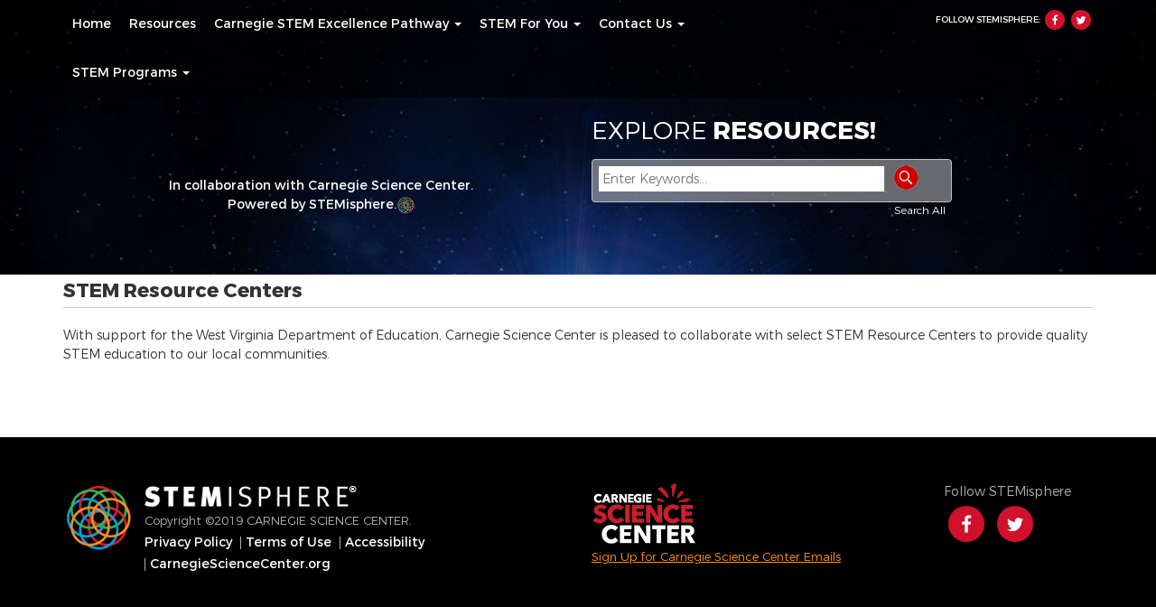

--- FILE ---
content_type: text/html; charset=UTF-8
request_url: https://stemisphere.carnegiesciencecenter.org/resource-centers
body_size: 18305
content:
 
 <!DOCTYPE html>
 <html  lang="en" dir="ltr" prefix="content: http://purl.org/rss/1.0/modules/content/  dc: http://purl.org/dc/terms/  foaf: http://xmlns.com/foaf/0.1/  og: http://ogp.me/ns#  rdfs: http://www.w3.org/2000/01/rdf-schema#  schema: http://schema.org/  sioc: http://rdfs.org/sioc/ns#  sioct: http://rdfs.org/sioc/types#  skos: http://www.w3.org/2004/02/skos/core#  xsd: http://www.w3.org/2001/XMLSchema# ">
 <head>
 <meta charset="utf-8" />
<meta name="description" content="With support for the West Virginia Department of Education, Carnegie Science Center is pleased to collaborate with select STEM Resource Centers to provide quality STEM education to our local communities." />
<meta name="Generator" content="Drupal 9 (https://www.drupal.org)" />
<meta name="MobileOptimized" content="width" />
<meta name="HandheldFriendly" content="true" />
<meta name="viewport" content="width=device-width, initial-scale=1.0" />
<link rel="icon" href="/themes/bootstrapsubtheme/favicon.ico" type="image/vnd.microsoft.icon" />
<link rel="canonical" href="https://stemisphere.carnegiesciencecenter.org/resource-centers" />
<link rel="shortlink" href="https://stemisphere.carnegiesciencecenter.org/node/257" />

 <title>STEM Resource Centers | STEMisphere</title>
 <link rel="stylesheet" media="all" href="/core/modules/system/css/components/align.module.css?sij5jl" />
<link rel="stylesheet" media="all" href="/core/modules/system/css/components/fieldgroup.module.css?sij5jl" />
<link rel="stylesheet" media="all" href="/core/modules/system/css/components/container-inline.module.css?sij5jl" />
<link rel="stylesheet" media="all" href="/core/modules/system/css/components/clearfix.module.css?sij5jl" />
<link rel="stylesheet" media="all" href="/core/modules/system/css/components/details.module.css?sij5jl" />
<link rel="stylesheet" media="all" href="/core/modules/system/css/components/hidden.module.css?sij5jl" />
<link rel="stylesheet" media="all" href="/core/modules/system/css/components/item-list.module.css?sij5jl" />
<link rel="stylesheet" media="all" href="/core/modules/system/css/components/js.module.css?sij5jl" />
<link rel="stylesheet" media="all" href="/core/modules/system/css/components/nowrap.module.css?sij5jl" />
<link rel="stylesheet" media="all" href="/core/modules/system/css/components/position-container.module.css?sij5jl" />
<link rel="stylesheet" media="all" href="/core/modules/system/css/components/progress.module.css?sij5jl" />
<link rel="stylesheet" media="all" href="/core/modules/system/css/components/reset-appearance.module.css?sij5jl" />
<link rel="stylesheet" media="all" href="/core/modules/system/css/components/resize.module.css?sij5jl" />
<link rel="stylesheet" media="all" href="/core/modules/system/css/components/sticky-header.module.css?sij5jl" />
<link rel="stylesheet" media="all" href="/core/modules/system/css/components/system-status-counter.css?sij5jl" />
<link rel="stylesheet" media="all" href="/core/modules/system/css/components/system-status-report-counters.css?sij5jl" />
<link rel="stylesheet" media="all" href="/core/modules/system/css/components/system-status-report-general-info.css?sij5jl" />
<link rel="stylesheet" media="all" href="/core/modules/system/css/components/tablesort.module.css?sij5jl" />
<link rel="stylesheet" media="all" href="/core/modules/system/css/components/tree-child.module.css?sij5jl" />
<link rel="stylesheet" media="all" href="/core/modules/views/css/views.module.css?sij5jl" />
<link rel="stylesheet" media="all" href="https://cdn.jsdelivr.net/npm/bootstrap@3.4.1/dist/css/bootstrap.css" />
<link rel="stylesheet" media="all" href="/themes/bootstrapsubtheme/css/style.css?sij5jl" />
<link rel="stylesheet" media="all" href="/themes/bootstrapsubtheme/css/bootstrap-datepicker.css?sij5jl" />
<link rel="stylesheet" media="print" href="/themes/bootstrapsubtheme/css/print.css?sij5jl" />

 
 
<script>
  (function(i,s,o,g,r,a,m){i['GoogleAnalyticsObject']=r;i[r]=i[r]||function(){
  (i[r].q=i[r].q||[]).push(arguments)},i[r].l=1*new Date();a=s.createElement(o),
  m=s.getElementsByTagName(o)[0];a.async=1;a.src=g;m.parentNode.insertBefore(a,m)
  })(window,document,'script','https://www.google-analytics.com/analytics.js','ga');

  ga('create', 'UA-6218642-5', 'auto');
  ga('send', 'pageview');
</script> 
</head>
<body class="node-257 path-node page-node-type-page has-glyphicons"> <a href="#main-content" class="visually-hidden focusable skip-link"> Skip to main content </a> 
      <div class="dialog-off-canvas-main-canvas" data-off-canvas-main-canvas>
    <div id="headerbackground">
  <div class="container">
    <div class="row">
      <div class="col-md-9">                         <div  id="navbar" role="navigation">
          <div class="navbar-inner">
            <div class="navbar-header">                             <button type="button" class="btn btn-navbar navbar-toggle" data-toggle="collapse" data-target="#navbar-collapse"> <span class="sr-only">Toggle navigation</span> <span class="icon-bar"></span> <span class="icon-bar"></span> <span class="icon-bar"></span> </button>
               </div>
                                    <div id="navbar-collapse" class="navbar-collapse collapse">   <div class="region region-navigation-collapsible">
    <nav role="navigation" aria-labelledby="block-bootstrapsubtheme-main-menu-menu" id="block-bootstrapsubtheme-main-menu">
            <h2 class="sr-only" id="block-bootstrapsubtheme-main-menu-menu">Main navigation</h2>

      
              <ul class="menu nav navbar-nav"  role="menubar" >
                            <li role="menuitem" >
        <a href="/" data-drupal-link-system-path="&lt;front&gt;">Home</a>
                  </li>
                        <li role="menuitem" >
        <a href="/search-results" data-drupal-link-system-path="node/23">Resources</a>
                  </li>
                        <li class="expanded dropdown" role="menuitem" aria-haspopup="true" >
        <a href="" class="dropdown-toggle" data-target="#" data-toggle="dropdown">Carnegie STEM Excellence Pathway <span class="caret"></span></a>
                                  <ul class="menu dropdown-menu"  role="menubar" >
                            <li role="menuitem" >
        <a href="/pathway" data-drupal-link-system-path="node/14">About Pathway</a>
                  </li>
                        <li role="menuitem" >
        <a href="/pathway/partners" data-drupal-link-system-path="node/13">Pathway Partners</a>
                  </li>
                        <li role="menuitem" >
        <a href="/pathway/providers" data-drupal-link-system-path="node/12">Pathway Providers</a>
                  </li>
        </ul>
  
            </li>
                        <li class="expanded dropdown" role="menuitem" aria-haspopup="true" >
        <a href="" class="dropdown-toggle" data-target="#" data-toggle="dropdown">STEM For You <span class="caret"></span></a>
                                  <ul class="menu dropdown-menu"  role="menubar" >
                            <li role="menuitem" >
        <a href="/families" data-drupal-link-system-path="node/43">Families</a>
                  </li>
                        <li role="menuitem" >
        <a href="/students" data-drupal-link-system-path="node/44">Students</a>
                  </li>
                        <li role="menuitem" >
        <a href="/educators" data-drupal-link-system-path="node/45">Educators</a>
                  </li>
                        <li role="menuitem" >
        <a href="/partner-information" data-drupal-link-system-path="node/49">Partners</a>
                  </li>
        </ul>
  
            </li>
                        <li class="expanded dropdown" role="menuitem" aria-haspopup="true" >
        <a href="/contact-us" class="dropdown-toggle" data-target="#" data-toggle="dropdown">Contact Us <span class="caret"></span></a>
                                  <ul class="menu dropdown-menu"  role="menubar" >
                            <li role="menuitem" >
        <a href="/contact-us" data-drupal-link-system-path="node/46">Contact Us</a>
                  </li>
                        <li role="menuitem" >
        <a href="/about" data-drupal-link-system-path="node/256">About STEMisphere</a>
                  </li>
                        <li role="menuitem" >
        <a href="/news" data-drupal-link-system-path="news">News</a>
                  </li>
        </ul>
  
            </li>
                        <li class="expanded dropdown" role="menuitem" aria-haspopup="true" >
        <a href="" class="dropdown-toggle" data-target="#" data-toggle="dropdown">STEM Programs <span class="caret"></span></a>
                                  <ul class="menu dropdown-menu"  role="menubar" >
                            <li role="menuitem" >
        <a href="/prsef-landing" data-drupal-link-system-path="node/347">PRSEF</a>
                  </li>
                        <li role="menuitem" >
        <a href="/STEM-Professional-Learning" data-drupal-link-system-path="node/356">STEM Professional Learning</a>
                  </li>
                        <li role="menuitem" >
        <a href="/teaching-excellence-academy" data-drupal-link-system-path="node/346">Teaching Excellence Academy</a>
                  </li>
                        <li role="menuitem" >
        <a href="/steam_ecosystem" data-drupal-link-system-path="node/348">Pgh Regional STE(A)M Ecosystem</a>
                  </li>
                        <li role="menuitem" >
        <a href="/Mentors-in-the-Making" data-drupal-link-system-path="node/354">Mentors in the Making</a>
                  </li>
        </ul>
  
            </li>
        </ul>
  


  </nav>

  </div>
 </div>
             </div>
        </div>
                 </div>
      <div class="col-md-3 social-menu"> Follow STEMisphere: <span class="facebook"> <a href="https://www.facebook.com/STEMisphere" target="_blank">Facebook</a> </span> <span class="twitter"> <a href="https://twitter.com/STEMisphere" target="_blank">Twitter</a> </span>  </div>
    </div>
  </div>
</div>
 

<header id="page-header">
  <div class="row container" style="margin:auto;">
    <div class="col-sm-6">
      <div class="header-logo-wrapper"> <a href="https://stemisphere.carnegiesciencecenter.org/"> 
              <div class="header-logo-text"></div>
         </a>         <div class="header-message">In collaboration with Carnegie Science Center.<br />
          Powered by STEMisphere.<img src="https://stemisphere.carnegiesciencecenter.org/themes/bootstrapsubtheme/images/Sphere.png" alt="Powered by STEMisphere" style="max-width:20px"/></div>
       
      </div>
    </div>
    <div class="col-sm-6">
      <div class="header-search">
        <div class="header-title"><span>Explore</span> Resources!</div>
        <div class="search-bar">
          <form action="https://stemisphere.carnegiesciencecenter.org/search-results" method="get">
            <label for="search-string" style="display:none;">Search</label>
            <input type="text" placeholder="Enter Keywords..." name="search-string" id="search-string">
            <label for="search-btn" style="display:none;">Click to Search</label>
            <input type="image" src="https://stemisphere.carnegiesciencecenter.org/themes/bootstrapsubtheme/images/search-btn.png" class="search-btn" id="search-btn" name="search-btn" alt="Search Button">
          </form>
          <div class="advanced-search advanced-search-white"><a href="https://stemisphere.carnegiesciencecenter.org/search-results">Search All</a></div>
        </div>
      </div>
    </div>
  </div>
</header>
 

<div role="main" class="main-container  js-quickedit-main-content">
  <div class="container"> 
    <!-- HTML to write --> 
            <div class="row">
      <div class="col-sm-12"  role="heading">  <div class="region region-header">
      <div class="title-area">
  <div class="row">
    <div class="col-sm-12"><h1 class="page-header">
<span property="schema:name">STEM Resource Centers</span>

      </h1>
    </div>
  </div>
</div>
 
 
<div data-drupal-messages-fallback class="hidden"></div>

  </div>
 </div>
    </div>
            
            <div class="row">
      <section  class="col-sm-12">          <a id="main-content"></a>   <div class="region region-content">
      <article data-history-node-id="257" role="article" about="/resource-centers" typeof="schema:WebPage" class="page full clearfix">
  
      <span property="schema:name" content="STEM Resource Centers" class="hidden"></span>


  <div class="content">
    
            <div property="schema:text" class="field field--name-body field--type-text-with-summary field--label-hidden field--item"><p><span>With support for the West Virginia Department of Education, Carnegie Science Center is pleased to collaborate with select STEM Resource Centers to provide quality STEM education to our local communities.</span></p></div>
      
  </div>
</article>


  </div>

        <div class="view view-resource-centers-page view-id-resource_centers_page view-display-id-resource_centers_page">
  
    
      
  
          </div>

         </section>
                        <div class="col-sm-12 imported-content">  
        </div>
       </div>
     </div>
</div>
<footer id="Stem-Footer">
  <div class="container">
    <div class="row">
      <div class="col-sm-2">
         <div class="footer-social">
            <p>
              Follow STEMisphere <span class="facebook"> <a href="https://www.facebook.com/STEMisphere" target="_blank">Facebook</a> </span> <span class="twitter"> <a href="https://twitter.com/STEMisphere" target="_blank">Twitter</a> </span></p>
        </div>
      </div>
      <div class="col-sm-4">
        <div class="footer-right">                       <div class="region region-footer-signup">
    <section id="block-footersignupformlink" class="block block-block-content block-block-content045d70b2-4b59-40d8-a9c9-b8801310d636 clearfix">
  
    

      
            <div class="field field--name-body field--type-text-with-summary field--label-hidden field--item"><p><a href="http://carnegiesciencecenter.org"><img alt="Visit the Carnegie Science Center website" src="/themes/bootstrapsubtheme/images/csc-logo.png" /></a><span><a href="https://secure2.convio.net/cmp/site/SSurvey?ACTION_REQUIRED=URI_ACTION_USER_REQUESTS&amp;SURVEY_ID=1942">Sign Up for Carnegie Science Center Emails</a></span></p></div>
      
  </section>


  </div>

           </div>
      </div>
      <div class="col-sm-6">
        <div class="footer-left copy">                       <div class="region region-footer">
    <section id="block-copyright" class="block block-block-content block-block-content002011b0-2986-4483-bea1-db55c3a9aec4 clearfix">
  
    

      
            <div class="field field--name-body field--type-text-with-summary field--label-hidden field--item"><p>Copyright ©2019 CARNEGIE SCIENCE CENTER.</p></div>
      
  </section>

<nav role="navigation" aria-labelledby="block-bootstrapsubtheme-footer-menu" id="block-bootstrapsubtheme-footer">
            
  <h2 class="visually-hidden" id="block-bootstrapsubtheme-footer-menu">Footer menu</h2>
  

        
              <ul class="menu nav" role="menubar" >
                            <li role="menuitem">
        <a href="/privacy-policy" data-drupal-link-system-path="node/50">Privacy Policy</a>
                  </li>
                        <li role="menuitem">
        <a href="/terms" data-drupal-link-system-path="node/51">Terms of Use</a>
                  </li>
                        <li role="menuitem">
        <a href="http://carnegiesciencecenter.org/visit/accessibility/">Accessibility</a>
                  </li>
                        <li role="menuitem">
        <a href="http://www.CarnegieScienceCenter.org">CarnegieScienceCenter.org</a>
                  </li>
        </ul>
  


  </nav>

  </div>

          </div>
      </div>
    </div>
  </div>
</footer>

  </div>

    
<script type="application/json" data-drupal-selector="drupal-settings-json">{"path":{"baseUrl":"\/","scriptPath":null,"pathPrefix":"","currentPath":"node\/257","currentPathIsAdmin":false,"isFront":false,"currentLanguage":"en"},"pluralDelimiter":"\u0003","suppressDeprecationErrors":true,"bootstrap":{"forms_has_error_value_toggle":1,"modal_animation":1,"modal_backdrop":"true","modal_focus_input":1,"modal_keyboard":1,"modal_select_text":1,"modal_show":1,"modal_size":"","popover_enabled":1,"popover_animation":1,"popover_auto_close":1,"popover_container":"body","popover_content":"","popover_delay":"0","popover_html":0,"popover_placement":"right","popover_selector":"","popover_title":"","popover_trigger":"click","tooltip_enabled":1,"tooltip_animation":1,"tooltip_container":"body","tooltip_delay":"0","tooltip_html":0,"tooltip_placement":"auto left","tooltip_selector":"","tooltip_trigger":"hover"},"user":{"uid":0,"permissionsHash":"8fc0910342d0a015769f32418f365f62a734f7fa50d4272036cb35b0d2a735ec"}}</script>
<script src="/core/assets/vendor/jquery/jquery.min.js?v=3.6.3"></script>
<script src="/core/assets/vendor/underscore/underscore-min.js?v=1.13.6"></script>
<script src="/core/misc/drupalSettingsLoader.js?v=9.5.11"></script>
<script src="/core/misc/drupal.js?v=9.5.11"></script>
<script src="/core/misc/drupal.init.js?v=9.5.11"></script>
<script src="https://cdn.jsdelivr.net/npm/bootstrap@3.4.1/dist/js/bootstrap.js"></script>
<script src="/themes/bootstrap/js/drupal.bootstrap.js?sij5jl"></script>
<script src="/themes/bootstrap/js/attributes.js?sij5jl"></script>
<script src="/themes/bootstrap/js/theme.js?sij5jl"></script>
<script src="/themes/bootstrapsubtheme/js/theme.js?sij5jl"></script>
<script src="/themes/bootstrap/js/popover.js?sij5jl"></script>
<script src="/themes/bootstrap/js/tooltip.js?sij5jl"></script>

</body>
<input type="hidden" id="CurrentRC" value="">
<input type="hidden" id="CurrentState" value="">
<input type="hidden" id="rc_path" value="">
<input type="hidden" id="Kiosk" value="">
<input type="hidden" id="BasePath" value="https://stemisphere.carnegiesciencecenter.org/">
<input type="hidden" id="KioskPath" value="stemkiosk.carnegiesciencecenter.org">
</html>
<!--<a href="#" data-toggle="tooltip" title="Some tooltip text!">Hover over me</a>-->



--- FILE ---
content_type: text/css
request_url: https://stemisphere.carnegiesciencecenter.org/themes/bootstrapsubtheme/css/style.css?sij5jl
body_size: 92615
content:
* :focus {outline: 0 !important}
article th, td {
    padding:5px;
}
article th {
    font-size: 1.1em;
color: #cc0000;
    border-color:#333333;
}
#home-news .stem_share {
	background-image:url(https://stemisphere.carnegiesciencecenter.org/sites/default/files/styles/large/public/2019-12/STEM-Share-2019-small.png);
	background-repeat:no-repeat;
	background-size:contain;
	padding-left:40px;
}
.modal-dialog {
    margin: 60px auto;
    max-width: 800px;
}
.print-element {
	display:none;
}

.color-one {
    color: #d01027;
}
.color-two {
    color: #3baf29;
}
.color-three {
    color: #00a1e1;
}
.color-four {
    color: #ff9016;
}
.color-one, #Stem-Banner-Message .color-one a, #Stem-Banner-Message .color-one {
    color: #d01027 !important;
}
.color-two, #Stem-Banner-Message .color-two a, #Stem-Banner-Message .color-two  {
    color: #3baf29 !important;
}
.color-three, #Stem-Banner-Message .color-three a, #Stem-Banner-Message .color-three  {
    color: #00a1e1 !important;
}
.color-four, #Stem-Banner-Message .color-four a, #Stem-Banner-Message .color-four  {
    color: #ff9016 !important;
}
.background-color-one {
    background-color: #d01027;
}
.background-color-two {
    background-color: #3baf29;
}
.background-color-three {
    background-color: #00a1e1;
}
.background-color-four {
    background-color: #ff9016;
}

#featured-story {
    background-image: url("../images/New-Featured-News-Background.jpg");
}

.feature-box {
	border-radius: 4px;
    box-shadow: 0 0 14px 0 rgba(0, 0, 0, 0.15);
    margin: 20px auto;
    padding: 10px 30px;
}
.view-display-id-logo_callout {
	margin-bottom:30px;
}
.views-field-field-supporter-logo a {
	display:block;
	text-align:center;
}
.views-field-field-supporter-logo img {
	margin:auto;
}

#display-results {
	float:right;
}
@media (max-width: 992px) {
#display-results {
	float:none;
}
}

.right-collapse-md, .right-collapse-sm {
	float:right;
	position:static
}
@media (max-width: 992px) {
.right-collapse-md {
	float:none;
}
}
@media (max-width: 768px) {
.right-collapse-sm {
	float:none;
}
}

.file-link {
	display:block;
	margin:20px 0;
	font-size:1.25em;
	line-height:30px;
	padding-left:30px;
	background-image:url(../images/icon_folder.png);
	background-position:left center;
	background-repeat:no-repeat;
}
/* NEW TEMPLATE
================================================== */

@font-face {
	font-family: 'Montserrat-Light';
	src: url('../fonts/Montserrat-Light.eot');
	src: url('../fonts/Montserrat-Light.eot?#iefix') format('embedded-opentype'),
		url('../fonts/Montserrat-Light.woff') format('woff'),
		url('../fonts/Montserrat-Light.ttf') format('truetype');
	font-weight: 300;
	font-style: normal;
}

@font-face {
	font-family: 'Montserrat-Black';
	src: url('../fonts/Montserrat-Black.eot');
	src: url('../fonts/Montserrat-Black.eot?#iefix') format('embedded-opentype'),
		url('../fonts/Montserrat-Black.woff') format('woff'),
		url('../fonts/Montserrat-Black.ttf') format('truetype');
	font-weight: 900;
	font-style: normal;
}

@font-face {
	font-family: 'Montserrat';
	src: url('../fonts/Montserrat-Regular.eot');
	src: url('../fonts/Montserrat-Regular.eot?#iefix') format('embedded-opentype'),
		url('../fonts/Montserrat-Regular.woff') format('woff'),
		url('../fonts/Montserrat-Regular.ttf') format('truetype');
	font-weight: normal;
	font-style: normal;
}

@font-face {
	font-family: 'Montserrat-Bold';
	src: url('../fonts/Montserrat-Bold.eot');
	src: url('../fonts/Montserrat-Bold.eot?#iefix') format('embedded-opentype'),
		url('../fonts/Montserrat-Bold.woff') format('woff'),
		url('../fonts/Montserrat-Bold.ttf') format('truetype');
	font-weight: normal;
	font-style: normal;
}

@font-face {
	font-family: 'Montserrat-ExtraBold';
	src: url('../fonts/Montserrat-ExtraBold.eot');
	src: url('../fonts/Montserrat-ExtraBold.eot?#iefix') format('embedded-opentype'),
		url('../fonts/Montserrat-ExtraBold.woff') format('woff'),
		url('../fonts/Montserrat-ExtraBold.ttf') format('truetype');
	font-weight: normal;
	font-style: normal;
}

@font-face {
	font-family: 'Montserrat-SemiBold';
	src: url('../fonts/Montserrat-SemiBold.eot');
	src: url('../fonts/Montserrat-SemiBold.eot?#iefix') format('embedded-opentype'),
		url('../fonts/Montserrat-SemiBold.woff') format('woff'),
		url('../fonts/Montserrat-SemiBold.ttf') format('truetype');
	font-weight: normal;
	font-style: normal;
}

@font-face {
	font-family: 'Montserrat-UltraLight';
	src: url('../fonts/Montserrat-UltraLight.eot');
	src: url('../fonts/Montserrat-UltraLight.eot?#iefix') format('embedded-opentype'),
		url('../fonts/Montserrat-UltraLight.woff') format('woff'),
		url('../fonts/Montserrat-UltraLight.ttf') format('truetype');
	font-weight: 200;
	font-style: normal;
}

.node-1 .title-area {
	display:none;
}
.node-1 #custom-user-menu {
	display:block;
}
.node-262 .success-link {
	display:none;
}

li { margin:5px 0; }

#Stem-Banner {
	background-color:black;
	background-image:url(../images/Banner-Image-New.jpg);
	background-repeat:no-repeat;
	background-size:cover;
	background-position:center center;
	padding-top:50px;
}
.user-logged-in #Stem-Banner {
	padding-top:0px;
}
#Stem-Logo {
	float:left;
	width:30%;
	margin:40px auto;
	text-align:center;
}
#Stem-Logo-Message {
	font-family: 'Montserrat';
	color:white;
	padding-top:10px;
	font-size:14px;
}
#Stem-Banner-Message {
	float:right;
	width:70%;
	padding:60px 40px;
	font-family: 'Montserrat';
	font-size: 18px;
	color:white;
	line-height:1.5em;
}
#Stem-Banner-Message span {
	font-family: 'Montserrat-ExtraBold';
	text-decoration:none;
}
#Stem-Banner-Message a {
	color: #ff9016;
	text-decoration:underline;
}
@media (max-width: 1200px) {
#Stem-Banner-Message {
	padding:60px 40px;
}
}
@media (max-width: 992px) {
#Stem-Banner-Message {
	padding:20px 40px;
	font-size: 16px;
}
#Stem-Banner {
	padding-top:0px;
}
}
@media (max-width: 768px) {
#Stem-Logo {
	float:none;
	width:auto;
	padding:0 20px;
	text-align:center;
}
#Stem-Banner-Message {
	float:none;
	width:auto;
	padding:20px 20px;
	font-size: 14px;
}
}

#Stem-Search-Panel {
	background-color:#d0112b;
	padding:20px 0;
}
#Stem-Search-Title {
	float:left;
	width:25%;
	font-family: 'Montserrat-Bold';
	font-size: 22px;
	color:white;
	padding:14px 0;
	letter-spacing:.5px;
	text-align:right;
	padding-right:10px;
}
#Stem-Search-Box {
	float:left;
	width:55%;
	position:relative;
}
#Stem-Search-Box input[type="text"]{
	width:100%;
	font-family: 'Montserrat-light';
	font-size: 16px;
	padding:14px;
	border:none;
	border-radius:4px;
}
#Stem-Search-Box input[type="submit"]{
	position:absolute;
	right:0;
	top:0;
	background-color: #ff9016;
	font-size: 16px;
	padding:14px;
	border:none;
	border-radius:0 4px 4px 0;
	background-image:url(../images/New-Search-Icon.png);
	background-repeat:no-repeat;
	background-position:center center;
	width:50px;
	text-indent:1000px;
}
#Stem-Resource-Submit-Button {
	float:right;
	width:20%;
	text-align:right;
}
.node-23 #Stem-Resource-Submit-Button {
	margin:15px 0;
}
#Stem-Resource-Submit-Button a {
	display:inline-block;
	border:2px solid white;
	padding:12px 15px;
	border-radius:4px;
	font-family: 'Montserrat-SemiBold';
	font-size: 16px;
	color:white;
}
.node-23 #Stem-Resource-Submit-Button a {
	border:2px solid #cc0000;
	color:#cc0000;
}
@media (max-width: 992px) {
#Stem-Search-Title {
	padding:3px 10px;
}
#Stem-Resource-Submit-Button a {
	font-size: 11px;
}
.node-23 #Stem-Resource-Submit-Button {
	margin:5px 0;
}
}
@media (max-width: 768px) {
#Stem-Search-Title {
	float:none;
	width:auto;
	padding:5px 0;
}
#Stem-Search-Box {
	float:none;
	width:auto;
	margin:5px 0;
}
#Stem-Resource-Submit-Button {
	float:none;
	width:auto;
	padding:5px 0;
}
}
#Stem-Callouts {
	clear:both;
	margin:30px 0;
}
.Stem-Callout {
	float:left;
	width:25%;
	text-align:center;
	padding:0 15px;
}
.Stem-Callout-Image {
	margin:10px 0;
	position:relative;
	border-radius:50%;
	border:6px solid white;
	-webkit-box-shadow: 0 0 9px 0 rgba(0,0,0,.3);
	box-shadow: 0 0 9px 0 rgba(0,0,0,.3);
	overflow:hidden;
}
.Stem-Callout-Image:hover {
	cursor:pointer;
}
.Stem-Callout-Image img {
	margin:-6px;
}
.Stem-Callout-Image-Rollover {
	transition-property:opacity;
	transition-duration:.5s;
	position:absolute;
	top:0;
	width:100%;
	border-radius:50%;
	padding:0 10%;
	opacity:0;
}
.Stem-Callout-Image:hover .Stem-Callout-Image-Rollover {
	transition-property:opacity;
	transition-duration:.5s;
	opacity:1;
	cursor:pointer;
}
.Stem-Callout-Image-Rollover-Color {
	transition-property:opacity;
	transition-duration:.5s;
	position:absolute;
	top:0;
	width:100%;
	border-radius:50%;
	opacity:0;
}
.Stem-Callout-Image:hover .Stem-Callout-Image-Rollover-Color {
	transition-property:opacity;
	transition-duration:.5s;
	opacity:.8;
	cursor:pointer;
}
.Stem-Callout-Image-Title {
	font-family: 'Montserrat';
	font-size:17px;
	color:white;
	text-transform:uppercase;	
	letter-spacing:.5px;
	padding:0 5%;
}
.Stem-Callout-Image-Rollover hr {
	border-top:1px solid white;
	width:25%;
	margin-top:10px;
	margin-bottom:10px;
}
.Stem-Callout-Image-Text {
	font-family: 'Montserrat';
	font-size:15px;
	color:white;
}
.Stem-Callout-Title {
	font-family: 'Montserrat-Bold';
	font-size:18px;
	text-transform:uppercase;	
	letter-spacing:.5px;
}
.Stem-Callout-Text {
	font-family: 'Montserrat-light';
	font-size: 16px;
}
.Stem-Callout-Button {
	margin:10px 0;
}
.Stem-Callout-Button a {
	transition-property:background-color;
	transition-duration:.5s;
	display:inline-block;
	border-radius:4px;
	padding:15px 20px;
	font-family: 'Montserrat-Bold';
	font-size:11px;
	line-height:1em;
	color:white !important;
	text-transform:uppercase;
	letter-spacing:.5px;
}
.Stem-Callout-Button a:hover {
	transition-property:background-color;
	transition-duration:.5s;
	background-color:black;
}
@media (max-width: 1200px) {
.Stem-Callout-Button a {
	padding:10px 15px;
	font-size:10px;
}
.Stem-Callout-Image-Title {
	font-size:14px;
	line-height:1em;
}
.Stem-Callout-Image-Rollover hr {
	margin-top:5px;
	margin-bottom:5px;
}
.Stem-Callout-Image-Text {
	font-size:12px;
	line-height:1em;
}
}
@media (max-width: 992px) {
.Stem-Callout-Image-Rollover hr {
	display:none;
}
.Stem-Callout-Image-Text {
	display:none;
}
}
@media (max-width: 768px) {
.Stem-Callout {
	float:left;
	width:50%;
}
.Stem-Callout:nth-child(3) {
	clear:both;
}
}
@media (max-width: 400px) {
.Stem-Callout-Image-Title {
	display:none;
}
.Stem-Callout-Title {
	font-size:14px;
	line-height:1em;
}
.Stem-Callout-Text {
	font-size: 12px;
	line-height:1.2em;
}
}

/* Partners
================================================== */

#partners{
	margin:50px 0;
}
#partners h2 {
	text-align:center;
	font-family: 'Montserrat-light';
	font-size: 24px;
	margin:0;
}
#partners h2 a {
	color:#000000;
}
#partners hr {
	border-color:#d0112b;
	width:50px;
	margin-top:10px;
}
#partners ul{
	padding:0;
}
.view-display-id-logos_front_page{width:85%;position:relative;margin:0 auto}
.view-display-id-logos_front_page  li{display:inline-block;padding:0 20px;vertical-align:top;}

.view-display-id-logos_front_page .field-content img{vertical-align:middle !important}
.partner-prev{width:20px;height:16px;background:url(../images/partner-slider-control.png) 0 0 no-repeat;margin-bottom:-8px;cursor:pointer;float:left;position:relative;top:-50px}
.partner-next{width:20px;height:16px;background:url(../images/partner-slider-control.png) -20px 0 no-repeat;margin-bottom:-8px;cursor:pointer;float:right;position:relative;top:-50px}
.caroufredsel_wrapper{margin-left:0 !important}

/* Footer
================================================== */

#Stem-Footer {
	background-color:black;
	padding:50px 0;
	margin-top:30px;
}
#Stem-Footer .col-sm-4, #Stem-Footer .col-sm-2  {
	float:right;
}
.footer-left {
	background:url(../images/New-Footer-Logo.png) left top no-repeat;
	min-height:82px;
	font-family: 'Montserrat-light';
	font-size: 13px;
	line-height:1.2em;
	color:#b1b1b1;
	padding:35px 0 0 90px;
}
.footer-left p{
	margin:0;
}
.footer-left li {
	display:inline-block;
	padding:0px 5px;
	border-left:solid 1px #b1b1b1;
	font-family: 'Montserrat';
	font-size: 14px;
	line-height:1em;
}
.footer-left li:first-child {
	padding-left:0px;
	border-left:none;
}
#Stem-Footer .nav {
	margin:5px 0;
}
#Stem-Footer .nav > li > a {
	color:white;
	padding:0 !important;
}
#Stem-Footer .nav a:hover {
	text-decoration:underline !important;
	background-color:transparent !important
}
.footer-right span {
	display:block; 
	margin:5px 0;
	font-family: 'Montserrat-light';
	font-size: 13px;
	line-height:1.2em;
	color:#b1b1b1;
}
.footer-right span a {
	color: #ff9016;
	text-decoration:underline;
}
.footer-social span a {
	color:white;
	text-indent:-9999px;
	width:40px;
	height:40px;
	display:inline-block;
	margin:5px;
	transition-property:background-color;
	transition-duration:.5s;
	border-radius:50%;
	background-position:center;
	background-repeat:no-repeat;
	background-size:60%;
	background-color:#d0112b;
}

.footer-social {
	color:#b1b1b1;
}

.footer-social .facebook a{background-image:url(../images/New-New-Facebook.png); }
.footer-social .twitter a{background-image:url(../images/New-New-Twitter.png); }
.footer-social .linkedin a{background-image:url(../images/New-New-LinkedIn.png); }
.footer-social .facebook a:hover{background-color:#ff9016;}
.footer-social .twitter a:hover{background-color:#ff9016;}
.footer-social .linkedin a:hover{background-color:#ff9016;}

@media (max-width: 768px) {
.footer-left {
	background-image:none;
	padding:0;
	margin:40px 0;
	text-align:center;
}
.footer-right {
	margin:40px 0;
	text-align:center;
}
.footer-social {
	margin:40px 0;
	text-align:center;
}
#Stem-Footer .col-sm-4, #Stem-Footer .col-sm-2 {
	float:none;
}
}

/* OLD TEMPLATE
================================================== */


/* #Font-Face

================================================== */
/* 	This is the proper syntax for an @font-face file	Just create a "fonts" folder at the root,	copy your FontName into code below and remove	comment brackets */


@font-face {
	font-family: 'metanormal_lf_roman';
	src: url('../fonts/Montserrat-Light.eot');
	src: url('../fonts/Montserrat-Light.eot?#iefix') format('embedded-opentype'),
		url('../fonts/Montserrat-Light.woff') format('woff'),
		url('../fonts/Montserrat-Light.ttf') format('truetype');
	font-weight: 300;
	font-style: normal;
}

@font-face {
	font-family: 'metamedium_lf_roman';
	src: url('../fonts/Montserrat-Regular.eot');
	src: url('../fonts/Montserrat-Regular.eot?#iefix') format('embedded-opentype'),
		url('../fonts/Montserrat-Regular.woff') format('woff'),
		url('../fonts/Montserrat-Regular.ttf') format('truetype');
	font-weight: normal;
	font-style: normal;
}

@font-face {
	font-family: 'metabold_lf_roman';
	src: url('../fonts/Montserrat-Bold.eot');
	src: url('../fonts/Montserrat-Bold.eot?#iefix') format('embedded-opentype'),
		url('../fonts/Montserrat-Bold.woff') format('woff'),
		url('../fonts/Montserrat-Bold.ttf') format('truetype');
	font-weight: normal;
	font-style: normal;
}

/* #Basic Template
================================================== */

body { color: #333333; font-family: "metanormal_lf_roman",sans-serif; font-size: 14px; line-height: 1.5em; margin-top:0; }
img { max-width:100%; height:auto; }
h1, h2, h3, h4, h5, h6, .views-field-title, .header-title { font-family: 'metabold_lf_roman', Arial; font-weight:normal; }
.container h2{ font-size:20px; }
#resource-details h2 {margin-bottom:0px; }
.container h3{ font-size:18px; color: #cc0000; }
.left-column h3{ font-size:18px; color: #333333; }
.imported-content {margin:20px 0;}
.node-23 .imported-content {margin-top:0;}
.red{color:#d01027}
.red{color:#d01027}
.green{color:#3BAF29}
.blue{color:#00A1E1}
.orange{color:#FF9016}
a:link, a:visited{color:#cc0000}
.node-49 table td {padding:10px;}
.node-23 .main-container .container {width:auto;}

.informal-color a:link, .informal-color a:visited{color:#0578c9;}

/* #Upper Nav
================================================== */
.dropdown-menu { position:absolute; top:100%; left:0; z-index:1000; display:none; float:left; min-width:160px; padding:5px 0; margin:2px 0 0; list-style:none; background-color:#ffffff; border:1px solid #ccc; border:1px solid rgba(0, 0, 0, 0.2);*border-right-width:2px;*border-bottom-width:2px; -webkit-border-radius:6px; -moz-border-radius:6px; border-radius:6px; -webkit-box-shadow:0 5px 10px rgba(0, 0, 0, 0.2); -moz-box-shadow:0 5px 10px rgba(0, 0, 0, 0.2); box-shadow:0 5px 10px rgba(0, 0, 0, 0.2); -webkit-background-clip:padding-box; -moz-background-clip:padding; background-clip:padding-box; }
#navbar .nav>li>.dropdown-menu:before { content:''; display:inline-block; border-left:7px solid transparent; border-right:7px solid transparent; border-bottom:7px solid #ccc; border-bottom-color:rgba(0, 0, 0, 0.2); position:absolute; top:-7px; left:9px; }
#navbar .nav>li>.dropdown-menu:after { content:''; display:inline-block; border-left:6px solid transparent; border-right:6px solid transparent; border-bottom:6px solid #ffffff; position:absolute; top:-6px; left:10px; }
.navbar-nav > li > .dropdown-menu { -webkit-border-radius:6px; -moz-border-radius:6px; border-radius:6px; margin-top: 0; }
.dropdown-menu>li>a { display:block; padding:10px 20px; clear:both; font-weight:normal; line-height:20px; color:#333333; white-space:nowrap; }
.dropdown-menu>li>a:hover, .dropdown-menu>li>a:focus, .dropdown-submenu:hover>a, .dropdown-submenu:focus>a { text-decoration:none; color:#ffffff; background-color:#cc0000 !important; }

@media(min-width:768px) {
#block-bootstrapsubtheme-main-menu .navbar-nav {
	margin:0 -15px;
}
.navbar-inner{
	font-family: 'Montserrat';
	font-size:14px;
	margin:auto; 
	border:none;
}
#navbar a{
	color:#fff;
	line-height:1em; 
	background-color:transparent;
	text-shadow:none;
	margin:5px 0;
	padding:0 10px;}
#navbar li li a{color:black;padding:10px;}
#navbar li li a:hover{text-decoration:none;color:white}
#navbar a:hover, #navbar a:focus { background-color:transparent; background-image:none; }
#navbar{list-style-type:none}
#navbar li{
	display:block;
	float:left;
	padding:10px 0;
}
#navbar li:hover{background: url("../images/topnav-support-bg.png") no-repeat scroll 0 0 transparent;background-position:center;background-size:cover;}
#navbar li li{display:block;float:none;0;border:none;margin:0px;padding:0;}
#navbar li li:hover{background: none}
#navbar .support-stem{background:url(../images/topnav-support-bg.png) no-repeat;margin:0 5px 0 0;padding:5px 15px;border:0}
.navbar-fixed-top, .navbar-fixed-bottom {position:static}
}

@media(max-width:768px) {
.navbar-inner {padding:0;}
#navbar a{font-family: 'Montserrat'; font-size:14px; color:#fff;}
#navbar a:hover{color: #cc0000;}
#navbar .open > a{color: #cc0000;}
.nav > li > a:hover, .nav > li > a:focus { color: #cc0000;}
#navbar li li a:hover{color: white;}
.btn-navbar .icon-bar { display:block; width:18px; height:2px; background-color:#f5f5f5; -webkit-border-radius:1px; -moz-border-radius:1px; border-radius:1px; -webkit-box-shadow:0 1px 0 rgba(0, 0, 0, 0.25); -moz-box-shadow:0 1px 0 rgba(0, 0, 0, 0.25); box-shadow:0 1px 0 rgba(0, 0, 0, 0.25); }
.btn-navbar .icon-bar+.icon-bar { margin-top:3px; }
#navbar .navbar-toggle { float: none; margin-bottom:8px; }
#navbar .btn {background-color: #cc0000;border-radius:50%;height:40px;width:40px;}
}

@media(min-width:768px) {
/* code for drop down rollovers*/
.sidebar-nav {padding: 9px 0}
.dropdown-menu .sub-menu {left: 100%;position: absolute;top: 0;visibility: hidden;margin-top: -1px}
.dropdown-menu li:hover .sub-menu {visibility: visible}
.dropdown:hover .dropdown-menu {display: block}
.nav-tabs .dropdown-menu, .nav-pills .dropdown-menu, .navbar .dropdown-menu {margin-top: 0}
/* code for drop down rollovers*/
}

@media (max-width: 1200px) {
.navbar-inner{
	font-size:12px;
}
}

/* Social Menu Area */
.social-menu { font-size:10px; text-transform:uppercase; color: #FFFFFF;font-family: 'Montserrat';list-style-type: none; float:right; margin:6px 0px; text-align:right; }

.social-menu span a {
	color:white;
	text-indent:9999px;
	overflow:hidden;
	vertical-align:middle;
	width:22px;
	height:22px;
	display:inline-block;
	margin:5px 2px;
	transition-property:background-color;
	transition-duration:.5s;
	border-radius:50%;
	background-position:center;
	background-repeat:no-repeat;
	background-size:60%;
	background-color:#d0112b;
}
.social-menu .facebook a{background-image:url(../images/New-New-Facebook.png); }
.social-menu .twitter a{background-image:url(../images/New-New-Twitter.png); }
.social-menu .linkedin a{background-image:url(../images/New-New-LinkedIn.png); }
.social-menu .facebook a:hover{background-color:#ff9016;}
.social-menu .twitter a:hover{background-color:#ff9016;}
.social-menu .linkedin a:hover{background-color:#ff9016;}

/* #Header
================================================== */

#headerbackground {background-color:rgba(0,0,0,0.6);  position:fixed; top:0; width:100%; z-index:10000; }
@media (max-width:  992px) {
#headerbackground { position:static; background-color:rgba(0,0,0,1);}
}
.user-logged-in #headerbackground { position:static; }

#page-header{ background:#000 url(../images/header-bg.jpg) 50% bottom no-repeat; background-size:cover; padding-top:55px; }
.user-logged-in #page-header { padding-top:0px; }
.header-logo-wrapper { margin:30px 0; }
#page-header h1, .resource-header, .header-logo{ text-align:center; margin-bottom:10px; }
#page-header h1 img, .resource-header img, .header-logo img { max-width:300px; }
.header-logo-text { text-align:center;color:white;font-size:24px;padding:50px 0; }
.header-message{ text-align:center; margin-top:10px; color: white; font-family: "Montserrat"; font-size: 14px; }
.pathway-logo {max-width:200px; margin:30px auto; }
.node-23 #page-header { background: #000 url("../images/Resources-Banner.jpg") no-repeat scroll 50% center;  background-size:cover;}
.node-43 #page-header { background: #000 url("../images/Families-Banner.jpg") no-repeat scroll 50% center;  background-size:cover;}
.node-44 #page-header { background: #000 url("../images/Students-Banner.jpg") no-repeat scroll 50% center;  background-size:cover;}
.node-45 #page-header { background: #000 url("../images/Educators-Banner.jpg") no-repeat scroll 50% center; }
.header-search{margin:80px 0;}
.header-title{font-size:27px;text-transform:uppercase;color:#FFF;margin:20px 0;}
.header-title span{font-family:'metanormal_lf_roman', Arial;font-weight:normal}
.header-search .search-bar{width:100%;margin:0;background:rgba(255,255,255,0.4)}
.header-search .search-bar input{width:80%}
.header-search .search-bar input.search-btn{width:27px}
.search-option-top, .search-option-bottom{border-bottom:1px solid #CCC;min-height:36px;line-height: 34px; }
.search-option-top h2{font-size:16px;margin:0;line-height:18px}
.search-option-top span{font-size:12px;line-height:12px;display:block;font-weight:normal;font-family:'metanormal_lf_roman', Arial}


@media(max-width:992px) {
.resource-header {display:none !important; margin:0; }
}

@media(max-width:768px) {
.header-search{margin:20px 0;}
#page-header h1, .resource-header, .header-logo-not-mobile {display:none !important}
#homepage-logo{display:block !important; text-align:center; margin:15px 0;}
.header-search h3 {font-size: 20px !important}
.header-search .search-bar input {width: 70% !important}
.header-search .search-bar input.search-btn {width: 27px !important}

#front-header{height:auto}
#homepage-slider-bg {display:none}
.submenu {margin:auto;height:auto}
#header-curve{background:none;height:auto;width:auto;border-radius:none;position:static;margin-left:0;padding:0 10px}
.search-bar{background:none;margin:10px auto}
.search-bar input{width:70%}
#front-header .caroufredsel_wrapper{width:100% !important;display:none !important}
#homepage-slider-control{display:none !important}
#home-search {margin-top: 0px;height: auto}

}
@media(max-width:576px) {
.search-tag{color:#CCC}
}
.page-header { font-size: 22px; margin: 6px 0; padding: 0; border:none; }
.title-area { border-bottom: 1px solid #CCCCCC; margin-bottom:20px; }
.node-23 .title-area {margin-bottom:0;}
.breadcrumb {background-color:transparent;border-radius: 0px;display: block;font-family: 'metanormal_lf_roman',Arial;font-size: 13px;font-weight: normal;line-height: 12px;margin: 0px;padding: 0px}


/* Search Bar
================================================== */
#home-search{position:relative;height:230px;overflow:hidden;margin-top: -125px; margin-bottom: -125px}
#home-search .homesearch-container{text-align:center;padding:0 0px;max-width:860px;margin:26px auto;overflow:hidden;}
#home-search .home-search{max-width:860px;margin:0 auto;}
#home-search .search-tag{text-align:right;padding-top:20px;}
.home-promotion {border:2px solid #CCC;margin:10px 0;overflow:hidden;background:#FFF;padding:5px 10px;}
.home-promotion .promo-image{width:110px; float:left; height:auto; overflow:hidden;margin-right:10px;}
.home-promotion .views-field-body {text-align:left;font-size:16px;padding:5px;overflow:hidden;}
.home-promotion .views-field-title {font-size:24px;margin:10px 0;color:#333;}
.home-promotion p{margin:0;}
@media(max-width:880px) {
#home-search{ height:260px; }
#home-search .homesearch-container{ max-width:750px; }
#home-search .span6{ width:100%; margin:0 auto; }
#home-search .search-tag{ text-align:center; }
.home-promotion .promo-image{ display:none; }
.home-promotion .promo-text{ height:auto; }
}
.search-bar{max-width:385px;height:34px;border:1px solid #c0c0c0;background:#ebebeb;border-radius:4px;padding:6px;margin:15px auto;box-sizing:content-box;}
.search-bar input{height:20px;width:320px;padding:3px;float:left;font-family:'metanormal_lf_roman',Arial; box-sizing:content-box;margin-bottom:10px;}
.search-bar input.search-btn{height:27px;width:27px;padding:0px;margin:0 0 0 10px}
.advanced-search {clear:both;text-align:right;font-size:12px;}
.advanced-search-white a{color:white}

@media(max-width:800px) {
.advanced-search {display:none}
.home-promotion .promo-text{max-height:none;}
}

/* Slider Boxes
================================================== */
#front-header{height:auto;overflow:hidden;background:#000;position:relative}
#header-curve{background:#FFF;height:9600px;width:9600px;border-radius:4800px;position:absolute;left:50%;top:0px;margin-left:-4800px}
#home-tab{position:absolute;right:-170px;top:50%;margin-top:-125px;height:170px;background:#FFF url(../images/home-tab-bg.png) left top no-repeat;width:150px;padding:0 10px 0 40px;line-height:1.10em;overflow:hidden;z-index:7000;cursor:pointer;font-size:13px;box-sizing:content-box;}
#home-tab h2{font-size:15px;margin:0;color:#cc0000;line-height:40px}
#home-tab p{margin:0 0 8px 0}
.home-slider-wrapper{position:relative}
#homepage-slider-bg{position:absolute;top:0;width:100%;text-align:center}
#homepage-slider-bg li{display:none;list-style:none}
#homepage-slider-bg li:first-child{display:block}
.home-slider-wrapper #secondary-nav{position:absolute;top:10px;left:10px}
#homepage-slider{overflow:hidden;color:#FFF}
.slider{height:500px;float:left;text-align:center;color:#FFF;width:760px;padding:0 100px}
.slider#slider2{background:url(../images/home-slider/science-fg.png) 100% top no-repeat}
.slider#slider3{background:url(../images/home-slider/technology-fg.png) 100% 50% no-repeat}
.slider#slider4{background:url(../images/home-slider/engineering-fg.png) 100% 50% no-repeat}
.slider#slider5{background:url(../images/home-slider/math-fg.png) 100% 50% no-repeat}
.slider h1{background:url(../images/logo.png) no-repeat;background-size:contain;width:411px;height:286px;text-align:left;text-indent:-9999px;margin:30px auto 0;}
.slider h2{display:block;width:310px;height:50px;line-height:50px;margin-top:150px;padding-left:50px;color:#FFF;font-family:'metanormal_lf_roman', Arial;font-size:60px;text-align:left}
.slider#slider2 h2{background:url(../images/home-slider/sprite-bullets.png) 0 0 no-repeat}
.slider#slider3 h2{background:url(../images/home-slider/sprite-bullets.png) 0 -50px no-repeat}
.slider#slider4 h2{background:url(../images/home-slider/sprite-bullets.png) 0 -100px no-repeat}.slider#slider5 h2{background:url(../images/home-slider/sprite-bullets.png) 0 -150px no-repeat}
.slider p{display:block;width:360px;color:#FFF;font-family:'metanormal_lf_roman', Arial;text-align:left}
#homepage-slider-control{text-align:center;position:absolute;bottom:125px;left:50%;margin-left:-45px}
#homepage-slider-control a{display:inline-block;text-indent:-9999px;padding:0 0 5px 0;margin:0 3px; }
#homepage-slider-control a span{display:block;width:7px;height:7px;border:2px solid #FFF;border-radius:7px;box-sizing:content-box;}
#homepage-slider-control .c1.selected{border-bottom:1px solid #ccc}
#homepage-slider-control .c2.selected{border-bottom:1px solid #d0112b}
#homepage-slider-control .c3.selected{border-bottom:1px solid #3baf29}
#homepage-slider-control .c4.selected{border-bottom:1px solid #00a1e1}
#homepage-slider-control .c5.selected{border-bottom:1px solid #ff9016}
#homepage-slider-control a.c1 span{border:2px solid #ccc}
#homepage-slider-control a.c2 span{border:2px solid #d0112b}
#homepage-slider-control a.c3 span{border:2px solid #3baf29}
#homepage-slider-control a.c4 span{border:2px solid #00a1e1}
#homepage-slider-control a.c5 span{border:2px solid #ff9016}
.submenu {margin:auto;position:relative;z-index:100;height:0}
.slider-btn{ border:2px solid #CCC; background:#FFF; height:26px; line-height:26px; font-size:13px; width:150px; text-align:center; color:#333; box-sizing:content-box;}
#slider2 .slider-btn{ border-color:#d0112b; }
#slider3 .slider-btn{ border-color:#3baf29; }
#slider4 .slider-btn{ border-color:#00a1e1; }
#slider5 .slider-btn{ border-color:#ff9016; }
@media(max-width:480px) {
	#home-tab{display:none;}
}


/* #User Menu
================================================== */

#user-menu { list-style:none; margin:0; padding:0; } 
#user-menu li { list-style:none; display:inline-block; margin:6px 20px; }
#user-menu li:first-child { margin-left:0; }
.tabs { margin-bottom:20px; }
@media(max-width:576px) {
#user-menu li { margin:6px; }
}

/* #Links
================================================== */

.upload-link{padding-right:30px; margin:5px 0; line-height:27px; font-size:16px; text-align:right; background:url(../images/upload-bg.png) right top no-repeat}


/* #Left Column
================================================== */

.left-column a { font-weight:bold; }


/* #Resources & Activities
================================================== */

#resource-details { clear:both; border-top: 1px solid #CCCCCC; padding-top:15px; margin-top:40px; }
.featured-resource .resouce-link { display:block; margin-bottom:20px; }

/* #Career Stories
================================================== */

.view-display-id-career_stories .views-row{ clear:both; margin:20px 0; }
.view-display-id-career_stories .views-field-field-career-image .field-content, .resource-detail .resource-image{ width:60px; height:60px; overflow:hidden; border-radius:30px; float:left; margin:0 8px 0px 0}

/* #Forms
================================================== */
.stem-form form { margin:20px 0;padding-bottom:20px;color:#666;font-family:'metanormal_lf_roman', Arial; }
.node-52 .left-column form { margin:0;padding-bottom:0; }
.node-52 .imported-content form { margin-top:0; }
.stem-form-header { border-bottom: 1px solid #cc0000;; border-top: 1px solid #cc0000;; margin: 10px 0; position: relative; }
.stem-form-header div { display: block; font-family: 'metanormal_lf_roman',"Helvetica Neue",Helvetica,Arial,sans-serif;font-size: 20px; margin: 3px 0; padding: 2px 8px; color:#cc0000;}
.stem-form select, .stem-form textarea, .stem-form input[type="text"], .stem-form input[type="email"], .stem-form input[type="password"] { width:90%; box-sizing: content-box; display:inline-block; padding:2px 4px; margin:0px; font-size:14px; color:#555555; border-radius:4px; vertical-align:middle; }
.stem-form textarea, .stem-form input[type="text"], .stem-form input[type="email"], .stem-form input[type="password"] { border:1px solid #cccccc; -webkit-box-shadow:inset 0 1px 1px rgba(0, 0, 0, 0.075); -moz-box-shadow:inset 0 1px 1px rgba(0, 0, 0, 0.075); box-shadow:inset 0 1px 1px rgba(0, 0, 0, 0.075); -webkit-transition:border linear .2s, box-shadow linear .2s; -moz-transition:border linear .2s, box-shadow linear .2s; -o-transition:border linear .2s, box-shadow linear .2s; transition:border linear .2s, box-shadow linear .2s; }
.stem-form select { border: 1px solid #cccccc; }
.stem-form input[type="text"], .stem-form input[type="email"], .stem-form input[type="password"] { height:22px; }
.stem-form label{display: inline-block; font-weight: normal; margin: 2px 0;}
.stem-form input[type="submit"], .modal-footer button {background: none repeat scroll 0 0 #D01027; border: 0 none; color: #FFFFFF; float: right; font-size: 13px; margin: 0; padding: 5px 20px; text-shadow: none; border-radius: 10px}
.stem-form input[type="submit"].blue {background: none repeat scroll 0 0 blue; }
.stem-form .row { margin:0 -15px; }
.stem-form .control-group {margin:15px 0;}
.stem-form .group-margin-correction  {margin:0;}
.stem-form legend {
    border-color: transparent;
    border-style: none none solid;
    border-width: 0;
    color: #666;
    font-size: 14px;
    margin-bottom: 0;
}
@media(max-width:576px) {
.stem-form .group-margin-correction  {margin:15px 0;}
}

.pathway-form input[type="submit"] {background:url("../images/topnav-support-bg.png") no-repeat;border:0;color:#FFF;text-shadow:none;font-variant:small-caps;border-radius:0;}

#pathway-registration-form input[type="radio"], #pathway-registration-form input[type="checkbox"], #pathway-update-form input[type="radio"], #pathway-update-form input[type="checkbox"] { width:auto; margin:3px 2px 0 18px ; display:inline-block; vertical-align:top;}
#pathway-registration-form input.error, #form-body select.error{border:3px solid #cc0000}
#pathway-registration-form .phone-1{width:15%;margin-right:10px}
#pathway-registration-form .phone-2{width:20%;margin-right:10px}
#pathway-registration-form .phone-3{width:20%}
#pathway-registration-form .last-name{width:95%}
#pathway-registration-form .suffix{width:50%}
#pathway-registration-form .city{margin-right:10px;width:90%}
#pathway-registration-form .state{margin-right:0px;width:100%;height:28px}
#pathway-registration-form .zip{width:80%}
#pathway-registration-form .checkboxes{line-height:18px}
#pathway-registration-form .submit-btn{background:url("../images/topnav-support-bg.png") no-repeat;background-size:100% 100%;border:0;color:#FFF;text-shadow:none;font-size:13px;font-variant:small-caps}

.stemtooltip{position:relative;display:inline-block;cursor:pointer}
.stemtooltip-icon{width:14px;height:14px;background:url(../images/tooltip-bg.png) no-repeat}
.stemtooltip-text{width:120px;height:auto;padding:10px;background:#333;border-radius:5px;font-size:12px;color:#FFF;position:absolute;right:0;top:0;display:none}
.tooltip-close{width:12px;height:12px;text-align:center;line-height:11px;border-radius:6px;color:#333;background:#FFF;position:absolute;right:5px;top:5px}

label.valid {width: 24px;height: 24px;background: url(../images/valid.png) center center no-repeat;display: inline-block;text-indent: -9999px}
label.error {font-weight: bold;color: red !important; padding: 2px 8px; margin-top: 2px}
.stem-form .dateentry {display:block; margin-bottom:5px}
.stem-form .dateentry label{display:inline-block}
.stem-form .dateentry input[type="text"]{display:inline-block; font-size:12px; width:95px; margin:0px}

/* News
================================================== */

.view-filters { margin:30px 0; }
.view-display-id-news_page .views-row { clear:both; margin:30px 0; min-height:100px; }
.view-display-id-news_page img {float:left; margin-right: 10px; }
.view-display-id-news_page .views-field-body, .view-display-id-news_page .views-field-title, .view-display-id-news_page .read-more-link { margin-left:120px; }
.view-display-id-news_page .views-field-title { font-size:17px; text-transform:capitalize; color: #cc0000;}

/* Stories
================================================== */

.view-id-career_stories .views-row { clear:both; margin:30px 0; min-height:100px; }
.view-id-career_stories img {float:left; margin-right: 10px; }
.view-id-career_stories .views-field-body, .view-id-career_stories .views-field-title, .view-id-career_stories .read-more-link { margin-left:80px; }
.view-id-career_stories .views-field-title { font-size:17px; text-transform:capitalize; }
.field--name-field-career-image {float:left; margin-right:10px; margin-bottom:10px;}
@media(max-width:576px) {
.field--name-field-career-image {float:none; margin-right:0;}
}
.field--name-field-career-back-link {margin-top:30px;}

/* Success Stories
================================================== */

.view-id-success_stories .views-row { clear:both; margin:30px 0; }
.view-id-success_stories .views-field-title { font-size:17px; text-transform:capitalize; }
.field--name-field-success-back-link {margin-top:30px;}

/* #Resource Results Page
================================================== */
#search_form{font-family:'metanormal_lf_roman', Arial}
#search-header{height:250px;overflow:hidden;background:#000 url(../images/header-bg.jpg) 50% bottom no-repeat}
#search-header h1{background:url(../images/logo-252.png) no-repeat;width:252px;height:176px;text-indent:-9999px;margin:18px 0 0 10px}
.result-pagination{font-size:15px;text-align:right}
.result-pagination ul{margin:0}
.result-pagination li{display:inline-block;padding:0 5px;line-height:30px}
.result-pagination .current{text-decoration:underline}
.compare-btn{color:#FFF;background:#CC0000;border-radius:4px;display:inline-block;text-align:center;line-height:18px;margin:10px 0;cursor:pointer; padding:2px 5px;}
.search-option-bottom select{display:inline-block}
select#view-option{width:30%; font-size:14px; height:auto; margin:3px}
select#sort-option{width:70%; font-size:14px; height:auto; margin:3px}

select#sort-option option { padding: 0px !important }

.search-option-bottom .grid{display:inline-block;width:14px;height:11px;background:url(../images/view-options.png) 0 0 no-repeat;cursor:pointer}
.search-option-bottom .grid.selected{background:url(../images/view-options.png) 0 -11px no-repeat}
.search-option-bottom .list{display:inline-block;width:14px;height:11px;background:url(../images/view-options.png) -14px 0 no-repeat;cursor:pointer}
.search-option-bottom .list.selected{background:url(../images/view-options.png) -14px -11px no-repeat}
.search-filter {margin-bottom: 20px}
.search-filter h3{font-size:17px;line-height:18px;padding-left:18px;background:url(../images/search-sprites.png) 0 0 no-repeat;margin:0}
.search-filter span{font-size:12px}
.search-filter ul {list-style: none outside none;margin:0;padding:0;}
.search-tags {margin:15px 0;overflow:hidden}
.search-tags .tag{display:inline-block;font-style:italic;padding:1px 5px;background:#949494;border-radius:4px;margin:0 3px 3px 0;font-size:13px}
.search-tags .tag .remove-tag{font-style:normal;color:#FFF;display:inline-block;padding-left:5px;cursor:pointer}
.search-criteria h4, .search-criteria legend{display:block;height:21px;background:#CC0000 url(../images/search-sprites.png) 100% -20px no-repeat;color:#FFF;font-size:13px;line-height:21px;padding:0 10px;cursor:pointer; vertical-align:top;font-family: "metabold_lf_roman",Arial; font-weight: normal;}
.search-criteria .questionmark {display:inline-block;margin:-2px 2px 4px 10px;background-color:white;border-radius:10px;padding:2px 4px;font-size:10px;line-height:9px;text-align:center;}
.search-criteria fieldset {border:none;margin:0;padding:0;}
.search-criteria legend {display:inline;margin:5px 0;}

.resource-sample .compare-select, .search-result .compare-select, .featured-resource .compare-select {width:55px; padding:1px 3px 0px 17px; height:17px; line-height:15px; background:#CC0000 url(../images/search-sprites.png) 0 -75px no-repeat; border-radius:4px; color:#FFF; cursor:pointer; position:absolute; right:10px; bottom:10px; box-sizing:content-box;}
.search-tags a {display:inline-block; margin:5px 0; padding:3px 10px; border-radius:4px; color:#FFF; cursor:pointer; background-color:#cc0000; box-sizing:content-box;}

.resource-sample .compare-select, .featured-resource .compare-select{display:none}

.search-result .resource, .featured-resource .resource{height:auto;min-height:100px;position:relative;margin-bottom:10px;}
.search-result .resource {max-width:300px; display:inline-block; vertical-align:top; margin:10px;}
.search-result .resource img{	width:100% }
.search-result .resource-wrapper{overflow:hidden; padding:0 10px 35px; }
.CSC{ background-image:url(../images/csc_icon.png); background-repeat:no-repeat; background-position:right top; padding-right:50px;}
.CSC h3{ padding-right:50px;}



.span4 .compare-select.selected, .search-result .compare-select.selected, .featured-resource .compare-select.selected{background:#CC0000 url(../images/search-sprites.png) 0 -92px no-repeat}


.search-details input[type="checkbox"] {margin-right:5px;}

@media(max-width:768px) {#search_form label {font-size:18px}
#search_form li {padding-bottom:5px}.search-details {	display:none;}.search-option-bottom {	padding:0px !important;}.search-option-bottom .span1, .search-option-bottom .span2, .search-option-bottom .span3, .search-option-bottom .span4 {	padding:5px 10px;	line-height:18px;	min-height:45px;}.view-results {	float:left !important;	width:50% !important;	border-right:1px solid #CCCCCC;	border-bottom:1px solid #CCCCCC;	border-left:1px solid #CCCCCC;}.compare-results {	float:right !important;	width:50% !important;	border-right:1px solid #CCCCCC;	border-bottom:1px solid #CCCCCC;}.number-results{	float:left !important;	width:50% !important;	border-right:1px solid #CCCCCC;	border-bottom:1px solid #CCCCCC;	border-left:1px solid #CCCCCC;}.sort-results{	float:right !important;	width:50% !important;	border-right:1px solid #CCCCCC;	border-bottom:1px solid #CCCCCC;}
}
@media(max-width:350px) {.search-option-bottom .span1, .search-option-bottom .span2, .search-option-bottom .span3, .search-option-bottom .span4 {	display-inline:block !important;	float:none !important;	width:100% !important;	border-right:1px solid #CCCCCC;	border-bottom:1px solid #CCCCCC;	border-left:1px solid #CCCCCC;}
}


/* #Resource Details Page
================================================== */

.resource-detail h2{font-size:17px;margin:0;padding:0;line-height:17px}
.resource-detail h3{font-size:20px;margin:5px 0;padding:0;}
.resource-detail h4{font-size:16px;margin:5px 0;padding:0;}
.resource-detail h4:first-child{margin-top:0;}
.resource-detail dl{overflow:hidden;padding-bottom:30px;}
.resource-detail dt{font-weight:bold;padding-right:3px;float: left}
.resource-detail dd{float:left;padding-right:30px}
.resource-top { margin-bottom:20px; }
.resource-bottom { margin-top:20px; font-style:italic; font-size:12px;}
.resource-description {border-right:1px solid #e5e5e5;}
.resource-description, .resource-informaton { transition: min-height; transition-duration:.5s; }
.resource-informaton { word-wrap:break-word; }
.modal-body { transition: height; transition-duration:.5s; overflow:hidden; }
@media(max-width:768px) {
.resource-description, .resource-informaton { min-height:0 !important; }
.resource-informaton { margin-top:30px; }
}
.views-field-title{font-size:15px;color:#CC0000;margin:0;line-height:20px}
.resource-website { margin-top:20px; }
.resource-info{display:inline-block;margin-right:25px;}
.views-field-field-career-image{float:left;}
.views-field-field-career-image .field-content img{margin:0 5px 10px 0;}
.read-more-link {display:block; margin:10px 0; font-weight:bold;}
@media(max-width:650px) {
.views-field-field-image .field-content img{margin:0 5px 5px 0}
}

.customer-reviews h3{font-size:20px;line-height:24px;margin-bottom:25px}
.review {display:inline-block;width:48%;vertical-align:top;margin-bottom:15px}
@media(max-width:650px) {
.review {display:block;	width:auto;	}
}
.review h4{font-size:18px;margin:0;line-height:20px;padding-right:20px}
.review p{padding-right:20px}
.review .review-ratings{font-weight:bold;margin:0 0 6px 0}
.review .rating{width:80px;height:16px;margin:0 3px;background-size:160px auto;display:inline-block;vertical-align:middle}
.nostar{background:none}
.onestar{background:url(../images/tab-ratings-bg.png) -64px -0px no-repeat}
.twostar{background:url(../images/tab-ratings-bg.png) -48px -0px no-repeat}
.threestar{background:url(../images/tab-ratings-bg.png) -32px -0px no-repeat}
.fourstar{background:url(../images/tab-ratings-bg.png) -16px -0px no-repeat}
.fivestar{background:url(../images/tab-ratings-bg.png) -0px -0px no-repeat}
.hstar{background:url(../images/tab-ratings-bg.png) -80px -16px no-repeat}
.onehstar{background:url(../images/tab-ratings-bg.png) -64px -16px no-repeat}
.twohstar{background:url(../images/tab-ratings-bg.png) -48px -16px no-repeat}
.threehstar{background:url(../images/tab-ratings-bg.png) -32px -16px no-repeat}
.fourhstar{background:url(../images/tab-ratings-bg.png) -16px -16px no-repeat}

.review-form{overflow:hidden;background:#A60D22;color:#FFF;border-top:1px solid #FFF;display:none;padding:20px;padding-bottom:0px;margin-bottom:0px !important}
.review-form strong{font-size:12px}
.review-form form{margin-bottom:0px !important}
.review-form h3 {font-size:18px;color:#FFF;margin:0 0 10px 0;line-height:18px}
.review-form p{font-size:12px}
.review-form span{color:#333;background:#FFF;width:18px;height:18px;border-radius:9px;line-height:18px;display:inline-block;text-align:center;font-weight:bold}
.review-form input{width:85%;margin:10px 0}
.review-form input[type="radio"] {width:auto;margin:10px 5px;}

.review-form textarea{width:80%;margin:10px 0;min-height:90px}
#submit-review{background: none repeat scroll 0 0 transparent;border: 0 none;color: #FFFFFF;float: right;font-size: 13px;height: 25px;margin: 0;padding: 0;text-shadow: none;width: auto}
#submit-review .control-group.error label{color: #000 !important}
.review-form .close-btn{width:44px;height:18px;background:#a60d22 url(../images/review-close-bg.png) center bottom no-repeat;position:relative;left:50%;margin-left:-22px;cursor:pointer}



.featured-resource .resource { width:330px; float:left; margin:0 10px 10px 0 }
@media(max-width:980px) {
.featured-resource .resource{width:100%}
}

/* Audience Boxes
================================================== */
.audienceblocks {padding-bottom:20px}
.c-audience{overflow:hidden;padding-bottom:30px}
.audience{border:1px solid #bebebe;width:100%;width:220px;height:230px;background-color:#FFF;margin:5px auto}
.audience h3{font-size:12px;color:#666;text-align:right;padding:3px 10px 0 0}
.audience h4{font-size:12px;color:#666;text-align:right;padding:3px 10px 0 0}
.parents{background:#FFF url(../images/audience-bg.jpg) no-repeat}
.educators{background:#FFF url(../images/audience-bg.jpg) -220px 0 no-repeat}
.students{background:#FFF url(../images/audience-bg.jpg) -440px 0 no-repeat}
.partners{background:#FFF url(../images/audience-bg.jpg) -660px 0 no-repeat}
.audience-wrapper{width:100%;height:187px;position:relative;overflow:hidden;z-index:5000;cursor:pointer}
.audience-text{position:absolute;width:90px;height:90px;border-radius:140px;border:8px solid #fff;background:rgba(255,255,255,0.6);padding:25px;box-sizing:content-box;}
.audience-text h4{color:#cc0000;font-size:21px}
.audience-text p{font-size:18px}
.parents .audience-text{border:8px solid #FF9016;left:-30px;top:20px}
.educators .audience-text{border:8px solid #00a1e1;left:-20px;top:-30px}
.students .audience-text{border:8px solid #d0112b;left:-20px;top:10px}
.partners .audience-text{border:8px solid #3baf29;right:-30px;bottom:-20px}
.audience-overlay{z-index:100;width:100%;height:147px;padding:20px 0;position:absolute;overflow:hidden;background:#FFF;box-shadow:inset 0 0 35px 1px #666;color:#FFF;left:-600px;box-sizing:content-box;}
.audience-overlay h5{font-size:16px;margin:0 15px 15px 15px;color:#FFF;}
.audience-overlay p{padding:0 15px}
.audience-overlay a {color: #FFFFFF; text-decoration:none}
.parents .audience-overlay{background:#ff9016}
.educators .audience-overlay{background:#00a1e1}
.students .audience-overlay{background:#d0112b}
.partners .audience-overlay{background:#3baf29}

@media(max-width:980px) {

.audienceblocks {text-align:center}
.audienceblocks .col-sm-3 {float:none !important;display:inline-block !important;text-align:center !important;width:auto !important;margin:10px !important}

}

@media(max-width:550px) {
.audienceblocks .col-sm-3  {margin:0px !important}
}


/* Resources
================================================== */

#page-middle{background:#f0f0f0 url(../images/mid-shadow.png) center top no-repeat;padding:40px 20px}
#page-middle h2 {margin-top:0;}
.container h2 span{font-size:13px;padding:0 0 0 20px}
.resource{width:100%;min-height:120px;border:1px solid #CCC;border-radius:3px;background:#FFF;font-size:12px;line-height:16px}
.resource-wrapper{padding:0 10px 0 5px}

.resource h3{font-size:15px;margin:4px 0;line-height:17px}
.resource dl{font-family:'metanormal_lf_roman', Arial, Helvetica, sans-serif;line-height:18px !important}
.resource dd{/* float:left;*/ clear:right;line-height:18px !important;margin-left: 2px !important}
.resource dt{font-weight:bold;padding-right:3px;float: left;clear: left;line-height:18px !important}
.resource .ratings{width:80px;height:15px;margin:2px 0 0 0;background-size:160px auto}
@media(max-width:760px) {

.resource{margin-bottom:10px}
}


/* Stories
================================================== */

.views-field-view-node .field-content a {font-weight:bold}
.hero-unit {background-color: transparent;border-radius: 0;color: inherit;font-size:inherit;font-weight:normal;line-height:normal;margin-bottom: 0px;padding: 0px}
.hero-unit .view-content{text-align:center}

.hero-unit .view-content .views-row{text-align:left}


#featured-story {
	background-repeat:no-repeat;
	background-position:center center;
	background-size:cover;
	background-color:black;
}
.view-display-id-featured_news_home_page {
	font-family: 'Montserrat-Light';
	color:#FFF;
	margin:20px 0;
	padding:50px 20px;
	background-color:transparent;
	text-align:center;
}
.view-display-id-featured_news_home_page a {
	color:#FFF;
}
.featured-story h4, .view-display-id-featured_news_home_page .views-field-title {
	font-size:28px; 
	line-height:1em; 
	margin:5px 0;
	color:white;
}
.view-display-id-featured_news_home_page .views-field-title a {
	color:white;
}
.view-display-id-featured_news_home_page .views-field-created {
	font-family: 'Montserrat-SemiBold';
	font-size:12px; 
	line-height:1em;
	margin:15px 0;
	text-transform:uppercase;
}
.view-display-id-featured_news_home_page .views-field-view-node a {
	background-image:url(../images/Small-Arrow.png);
	background-position: right center;
	background-repeat:no-repeat;
	background-color:#d0112b;
	border-radius: 4px;
    color: white !important;
    display: inline-block;
    font-family: 'Montserrat-SemiBold';
    font-size: 12px;
    letter-spacing: 1px;
    line-height: 1em;
    padding: 15px 40px 15px 20px;
    text-transform: uppercase;
    transition-duration: 0.5s;
    transition-property: background-color;
	margin:15px 0;
}
.view-display-id-featured_news_home_page .views-field-view-node a:hover {
	background-color:black;
    transition-duration: 0.5s;
    transition-property: background-color;
}
#home-links {
	font-family: 'Montserrat-Light';
	font-size:14px;
	line-height:1.3em;
	margin:30px auto;
}
#home-links .views-field-title {
	margin: 5px 0;
	font-family: 'Montserrat-Light';
	font-size:18px;
	color:black;
	line-height:1.3em;
}
#home-links .views-field-title a {
	font-family: 'Montserrat-Light';
	font-size:18px;
	color:black;
	line-height:1.3em;
}
#home-resources .views-field-title a {
	font-family: 'Montserrat';
	font-size:15px;
	color:#d0112b;
	line-height:1.3em;
}
#home-resources .line-item {
	margin:2px 0;
	clear:both;
}
#home-resources dt {
	float:left;
	font-family: 'Montserrat-Light';
	font-size:14px;
	color:#d0112b;
	font-weight:400;
	line-height:1.3em;
	text-transform:uppercase;
	min-width:75px;
}
#home-resources dd {
	font-family: 'Montserrat-Light';
	font-size:14px;
	line-height:1.3em;
	overflow:hidden;
}
#home-links h2 {
	float:left;
	font-family: 'Montserrat-Light';
	font-size:24px;
	line-height:1em;
	margin:0;
}
.home-links-header {
	padding:15px 0;
	border-bottom:1px dashed #c6c6c6;
	margin-bottom:15px;
}
.home-links {
	border-radius:4px;
	-webkit-box-shadow: 0 0 14px 0 rgba(0,0,0,.15);
	box-shadow: 0 0 14px 0 rgba(0,0,0,.15);
	padding:10px 30px;
	margin:20px auto;
}
.home-links .views-row {
	margin: 20px 0;
}
#home-resources .views-row {
	margin: 40px 0;
}
#home-resources .views-row:first-child {
	margin: 0;
}
.view-all {
	float:right;
	padding:2px 22px 2px 0;
	background-image:url(../images/orange-arrow.png);
	background-repeat:no-repeat;
	background-position:right center;
}
.view-all a {
	font-family: 'Montserrat-SemiBold';
	color:#ef7e01;
	font-size:14px;
	line-height:1em; 
}
.Stem-Resource-Submit-Button a {
    background-image: url("../images/Submit-Icon-Green.png");
    background-position: 10% center;
    background-repeat: no-repeat;
    color: #329422;
   	float:right;
    font-family: "Montserrat";
    font-size: 16px;
	padding: 0px 0px 0px 45px;
	margin-bottom:20px;
}
.field--name-field-image {
	padding-left:0;
}

@media(max-width:980px) {
.stories-content, .view-featured-story .view-content{margin-left:0; width:80%}
.view-featured-story .views-field-created {font-size:20px !important; line-height:24px !important; margin:6px 0}
#stories .views-row{min-width:100%}
}
.stories h5{color:#9a9a9a;font-size:15px;line-height:20px}
.stories h5 span{color:#000;font-size:15px;display:block}
.more-link{text-align:right;font-family:'metabold_lf_roman', Arial}

#stories .views-field-body{font-family:'metanormal_lf_roman', Arial, Helvetica, sans-serif;overflow:hidden}
#stories .views-field-title{color:#cc0000; font-size:15px; line-height:16px; margin:6px 0}
#stories .views-field-created{color:#000;font-size:15px;display:block;line-height:20px;font-family:'metabold_lf_roman', Arial}
.more-link{text-align:right;font-family:'metabold_lf_roman', Arial}

@media(max-width:768px) {
.stories-content, .view-featured-story .view-content{margin-left:0; width:100%}
.view-featured-story .views-field-created {font-size:18px !important; line-height:20px !important; margin:6px 0}
}

/* Testimonials
================================================== */

.left-column .view-testimonials, .pathway-right-column .view-testimonials {
	background-image:url(../images/Quote-Background.jpg);
	background-repeat:no-repeat;
	background-position:right bottom;
	background-size:cover;
	padding:25px;
}
.view-testimonials h3 {
	margin:0 0 5px;
	color:black;
}
.view-testimonials .view-header a::after {
	content:" >";
	color:#333333;
}
.view-testimonials a {
	font-weight:400;
}
.view-testimonials .views-row {
	margin:25px 0 0;
}
.view-testimonials .views-field-body {
	font-style:italic;
}
.view-testimonials .views-field-title {
	margin:10px 0;
	font-size: 14px;
}

/*audience*/
#parents-header{height:350px;overflow:hidden;background:url(../images/parents-header-bg.jpg) 50% bottom no-repeat}
.parentsbanner {background:url(../images/parents-header-bg.jpg) 50% bottom no-repeat !important}
#parents-header .header-search{padding-top:200px}
.content-tabs{margin-top:-30px;overflow:hidden;color:#cc0000}
.content-tabs .tab{background:#FFF;height:30px;float:left;padding-left:10px;line-height:30px;font-size:15px;width:160px;background:#FFF url(../images/tab-bg.png) left bottom no-repeat;cursor:pointer}
.content-tabs .tab.selected{background:#FFF}
.content-tabs .tab span{color:#000}
.content-tabs .tab.selected span{color:inherit}
.content-tabs .tab span.arrow{display:inline-block;width:10px;height:10px;background:url(../images/tab-arrow-bg.png) no-repeat}
.content-tabs .tab.selected span.arrow{background:url(../images/tab-arrow-bg.png) -10px 0 no-repeat}
.content-tabs .tab1{border-right:1px solid #666}
.content-tabs .tab2{
}
.tab-text{background:#eee;overflow:hidden;border-top:1px solid #FFF;padding:0 20px;margin:0 0}
@media(max-width:768px) {.tab-text{margin:0 -20px}
}
.tab-text h3{font-size:14px;color:#cc0000;margin:0 0 10px 0;line-height:18px}
.tab-text .tab1{overflow:hidden;padding:20px 0;position:relative}
.tab-text .tab2{overflow:hidden;display:none;padding:20px 0;position:relative}
.tab-text .tab3{overflow:hidden;display:none;padding:20px 0;position:relative}
.tab-text .close-btn{width:380px;height:20px;background:url(../images/tabtext-close-bg.png) no-repeat;position:absolute;bottom:0px;left:50%;margin-left:-190px;cursor:pointer}
.audience-image{width:130px;height:130px;border-radius:70px;overflow:hidden;float:left;margin:0 10px 5px 0}
.audience-image img{ height:100%;min-width:100%}
.resource dl{padding:0; margin:0;}


.career-stories .story-link{font-size:14px;margin-bottom:20px;display:block}
.audience-title {border-bottom:none;background-color:white;overflow: hidden;padding-left: 20px;margin-left: -20px;width:140px}
@media(max-width:765px) {
.audience-title {margin-left: 0px}
}


/*comparison table*/
#comparisontable td, #comparisontable th {text-align:left; padding:5px; vertical-align:top; font-size:10px}
#comparisontable td {border:1px solid #b8b8b8}
#comparisontable th {font-size:12px;font-weight:bold;color:#cc0001;font-family:'metanormal_lf_roman', Arial}
#comparisontable .key {font-size:10px;font-weight:bold;color:#000;font-family:'metanormal_lf_roman', Arial}
.comparisonbackground{background-color:#dedede}


.view-display-id-resource_centers_page .views-row {
	margin:30px 0;
}
.view-display-id-resource_centers_page .views-field-title {
	margin:10px 0;
	font-size:18px;
}
.view-display-id-contact_page .views-row {
	margin:10px 0;
	float:left;
	width:50%;
	padding-right:30px;
}
.view-display-id-contact_page .views-row:nth-child(2n+1) {
	clear:both;
}

/* 
Max width before this PARTICULAR table gets nasty
This query will take effect for any screen smaller than 760px
and also iPads specifically.
*/
@media(max-width:550px) {/* Force table to not be like tables anymore */#comparisontable, #comparisontable thead, #comparisontable tbody, #comparisontable th, #comparisontable td, #comparisontable tr { 	display: block; }/* Hide table headers (but not display: none;, for accessibility) */#comparisontable thead tr { 	position: absolute;	top: -9999px;	left: -9999px;}#comparisontable tr { border: 1px solid #ccc !important; }#comparisontable td, #comparisontable th { 	/* Behave  like a "row" */	position: relative !important;	padding-left: 10% !important;	min-height:16px  !important; }#comparisontable td:before,  #comparisontable th:before{ 	/* Now like a table header */	position: absolute;	/* Top/left values mimic padding */	top: 6px;	left: 6px;	width: 45%; 	padding-right: 10px; 	white-space: nowrap;}/*Label the data*/#comparisontable td:nth-of-type(2):before, #comparisontable th:nth-of-type(2):before { content: "1"; }#comparisontable td:nth-of-type(3):before, #comparisontable th:nth-of-type(3):before { content: "2"; }#comparisontable td:nth-of-type(4):before, #comparisontable th:nth-of-type(4):before{ content: "3"; }#comparisontable td:nth-of-type(5):before, #comparisontable th:nth-of-type(5):before{ content: "4"; }
}

.resource-form form{font-size:10px}
.resource-form label{font-size:12px;font-weight:bold;display:inline-block}
.resource-form input[type="text"] {width:80%;font-size:10px;height:14px}
.resource-form select {width:90%;font-size:10px;height:25px}
.resource-form textarea {width:80%;font-size:10px}

#login-message {
	font-size:1.3em;
	font-weight:bold;
}

.pathway-question .col-sm-4, .pathway-question .col-sm-8, .pathway-question .col-sm-12, .pathway-priority-box .col-sm-3, .pathway-priority-box .col-sm-4, .pathway-priority-box .col-sm-5, .pathway-priority-box .col-sm-8, .pathway-priority-box .col-sm-12 {
	padding:0;
}
.pathway-question .row, .pathway-priority-box .row {
	margin:0;
}
.pathway-area h3 {
	font-size: 24.5px;
	color:#333;
}

.pathway-area select, .pathway-area textarea, .pathway-area input[type="text"], .pathway-area input[type="password"], .pathway-area input[type="date"] {
    border-radius: 4px;
    color: #555555;
    display: inline-block;
    font-size: 14px;
    height: 20px;
    line-height: 20px;
    margin-bottom: 10px;
    padding: 4px 6px;
    vertical-align: middle;
	box-sizing:content-box;
	background-color:#ffffff; border:1px solid #cccccc; 
	-webkit-box-shadow:inset 0 1px 1px rgba(0, 0, 0, 0.075);
 	-moz-box-shadow:inset 0 1px 1px rgba(0, 0, 0, 0.075); 
	 box-shadow:inset 0 1px 1px rgba(0, 0, 0, 0.075);
	-webkit-transition:border linear .2s, box-shadow linear .2s;
	-moz-transition:border linear .2s, box-shadow linear .2s;
	-o-transition:border linear .2s, box-shadow linear .2s;
	transition:border linear .2s, box-shadow linear .2s;
}

.pathway-registration-form input[type="checkbox"]  {
    margin-left: 18px;
    margin-right: 0;
}
.pathway-registration-form input[type="radio"] {
    margin-left: 18px;
    margin-right: 0;
}
#pathway-details {
	clear:both;padding-top:15px;border:none;
}
.pathway-page-header {
    font-size: 20px;
	margin:0 !important;
}
.pathway-page-header-wrapper {
	margin:20px 0;
}
@media(max-width:768px) {
.pathway-page-header {
   display:block;
   background-color:black;
   color:white;
   padding:5px 20px;
}
.pathway-page-header-wrapper {
	margin:0 -20px 20px !important;
}
.pathway-bread-crumbs{
   display:none;
}
#pathway-details {
	padding-top:0px;
}
}
#educators-header {
    background: url("../images/header_educators_new.jpg") no-repeat scroll 50% bottom #000;
    height: 350px;
    overflow: hidden;
}
.pathway-steps p {
    border-left: 1px solid #333;
    display: block;
    padding: 0 10px 0 20px;
	margin:20px 0;
}
.pathway-steps1 p {
    border: 0 none;
}
@media(max-width:768px) {
.pathway-steps p {
    border-left: none;
}
}
.pathway-block {
    background: none repeat scroll 0 0 #eee;
    margin: 20px 0;
    padding: 10px 25px;
}
.pathway-block h4 {
    color: #d0112b;
}
.pathway-share {
    background: none repeat scroll 0 0 #feeeb9;
    padding: 10px 20px;
}
.pathway-share h4 {
    color: #ed8f28;
}
.pathway-share input[type="file"] {
    background: none repeat scroll 0 0 #fff;
    border: 1px solid #ccc;
    width: 70%;
}
.pathway-share input[type="button"] {
    width: 25%;
}
#pathway-header {
    background: url("../images/header-pathway.jpg") no-repeat scroll 50% bottom #f0dc95; background-size:cover;
    overflow: hidden;
	padding-top:75px;
}
#pathway-header .header-logo-wrapper {
    margin: 60px auto;
}
#pathway-header .resource-header img {
	max-width:200px;
}
.user-logged-in #pathway-header {
	padding-top:0px;
}
.node-14 #pathway-header {
    background: url("../images/About-Pathway-Banner.jpg") no-repeat scroll 50% center #f0dc95; background-size:cover;
	padding-top:75px;
}
.node-14.user-logged-in #pathway-header {
	padding-top:0px;
}
#pathway-header .pathway-header-buttons {
	position:static;
}
#pathway-header .container {
    position: relative;
}
#pathway-header h1.resource-header {
    background: url("../images/logo-vertical.png") no-repeat scroll 0 0 rgba(0, 0, 0, 0);
	background-size:100%;
    height: 69px;
    margin-top: 116px;
    max-width: 266px;
	width:100%;
}
#pathway-header .header-login {
    bottom: 20px;
    font-variant: small-caps;
    position: absolute;
    right: 10px;
	max-width:35%;
}
@media(max-width:992px) {
#pathway-header .header-logo-wrapper {
    margin: 0px auto;
	display:none;
}
.node-14 #pathway-header .header-logo-wrapper {
    margin: 20px auto;
	display:block;
}
#pathway-header, .node-14 #pathway-header {
	padding-top:0;
}
}
@media(max-width:979px) {
#pathway-header h1.resource-header {
   max-width: 200px;
}
}
@media(max-width:768px) {
#pathway-header h1.resource-header {
   display:none;
}
#pathway-header .header-login {
   display:none;
}
#pathway-header .menu {
   display:none;
}
}
#pathway-header .menu a {
	color:black;
}
.header-login a {
    color: #000;
}
.header-login .register {
    background: url("../images/topnav-support-bg.png") no-repeat scroll 50% 50% rgba(0, 0, 0, 1);
	background-size:cover;
    display: inline-block;
    line-height: 27px;
    margin-right: 10px;
    text-align: center;
    padding:0 10px;
}
.header-login .register a {
    color: #fff;
}
.pathway-image {
    margin: 0 0 10px;
    text-align: center;
}
.pathway-board {
    text-align: left;
}
.pathway-board h2 {
	margin-top:0;
}
.pathway-board ul{
	list-style:none;
	padding:0;
	margin:0;
}
.pathway-board li{
	line-height:14px;
	margin-bottom:10px;
}
@media(max-width:768px) {
.pathway-board {
    text-align: center;
}
}
.pathway-text {
    border-bottom: 1px solid #ccc;
    margin-bottom: 20px;
    padding-bottom: 20px;
}
.pathway-login {
    border-left: 1px solid #ccc;
    padding: 5px 0 5px 30px;
}
.pathway-login-btn {
    background: none repeat scroll 0 0 #2278a7;
    font-family: 'metamedium_lf_roman',Arial;
    font-size: 26px;
    height: 48px;
    line-height: 48px;
    margin: 0 0 10px;
    text-align: center;
    width: 170px;
}
.pathway-login-btn a {
    color: #fff;
}
.pathway-login-btn.register, .pathway-login-btn.started, .pathway-login-btn.btn-red {
    background: url("../images/btn-bg.png") no-repeat scroll 0 0 rgba(0, 0, 0, 0);
}

.pathway-large-btn {
    background: none repeat scroll 0 0 #2278a7;
    font-family: 'metamedium_lf_roman',Arial;
    font-size: 26px;
    height: 48px;
    line-height: 48px;
    margin: 0 0 10px;
    text-align: center;
	padding:0 10px;
    min-width: 170px;
}
.pathway-large-btn a {
    color: #fff;
}
@media(max-width:768px) {
.pathway-text .col-md-4 {
	float:none !important;
}
.pathway-login {
    border-left: none;
    padding: 0px;
	margin-bottom:20px;
}
.pathway-login-btn.register, .pathway-login-btn.started {
    background: none;
	background-color:#d1122b;
}
.pathway-login-btn {
    width: 100%;
}
.pathway-login .pathway-login-btn {
	float:left;
	width:50%;
}
}
.pathway-new-btn {
	background-color: #666;
	background-repeat: no-repeat;
	background-size:cover;
	background-position:center center;
    font-family: 'metamedium_lf_roman',Arial;
    font-size:16px;
	line-height:22px;
    height: auto;
    margin: 0 0 10px;
	padding:10px;
    text-align: center;
    max-width: 184px;
}
.pathway-new-btn a {
    color: #fff;
}
.pathway-new-btn.btn-red {
    background-image: url("../images/btn-bg.png");
}
.informal-color .pathway-new-btn.btn-red {
    background-image: url("../images/btn-blue-bg.png");
}
.pathway-new-btn.btn-blue {
    background-image: url("../images/btn-blue-bg.png");
}

.pathway-thanks-img {
    text-align: center;
}
.pathway-thanks {
    border-left: 1px solid #ccc;
    padding-left: 20px;
}
@media(max-width:768px) {
.pathway-thanks {
    border-left: none;
}
}
.pathway-number {
    background: none repeat scroll 0 0 #f89b20;
    border-radius: 15px;
    color: #fff;
    display: inline-block;
    font-family: 'metabold_lf_roman',"Helvetica Neue",Helvetica,Arial,sans-serif;
    font-size: 24px;
    height: 30px;
    line-height: 30px;
    margin-bottom: 10px;
    text-align: center;
    width: 30px;
}
.pathway-btn-red {
    background: url("../images/topnav-support-bg.png") no-repeat scroll 50% 50% rgba(0, 0, 0, 0);
	background-size:cover;
    color: #fff;
    display: block;
    font-variant: small-caps;
    line-height: 30px;
    margin: 10px;
    text-align: center;
	min-width: 82px;
	padding:0px 10px;
}
.informal-color .pathway-btn-red {
    background: url("../images/btn-blue-bg.png") no-repeat scroll 50% 50% rgba(0, 0, 0, 0);
    background-size: cover;
}
.pathway-btn-blue {
    background: url("../images/btn-blue-bg.png") no-repeat scroll 50% 50% rgba(0, 0, 0, 0);
	background-size:cover;
    display: block;
    font-variant: small-caps;
    line-height: 30px;
    margin: 10px 0;
    text-align: center;
    min-width: 82px;
	padding:0px 10px;
}
.pathway-btn-grey {
    background: linear-gradient(to bottom, rgba(255, 255, 255, 1) 0%, rgba(240, 240, 240, 1) 100%) repeat scroll 0 0 rgba(0, 0, 0, 0);
    border: 1px solid #ccc;
    color: #000;
    display: inline-block;
    font-variant: small-caps;
    line-height: 28px;
    margin: 10px 0;
    padding: 0 10px;
}
@media(max-width:768px) {
.pathway-btn-red {
    background: none;
	background-color:#d1122b;
    display: block;
    line-height: auto;
	font-size: 26px;
	font-weight:bold;
    height: 48px;
    line-height: 48px;
	width:50%;
	margin:0;
	padding:0;
}
.pathway-btn-blue {
    background: none;
	background-color:#2278a7;
    display: block;
    line-height: auto;
	font-size: 26px;
	font-weight:bold;
    height: 48px;
    line-height: 48px;
	width:50%;
	margin:0;
	padding:0;
}
.pathway-btn-grey {
	text-align:center;
    background: linear-gradient(to bottom, rgba(255, 255, 255, 1) 0%, rgba(240, 240, 240, 1) 100%) repeat scroll 0 0 rgba(0, 0, 0, 0);
    border: 1px solid #ccc;
    color: #000;
    display: block;
    line-height: auto;
	font-size: 26px;
	font-weight:bold;
    height: 48px;
    line-height: 48px;
	width:100%;
	margin:10px 0 !important;
	padding:0;
}
#pathway-component-list .pathway-btn-grey{
	width:100%;
	font-size: 20px;
	 height: 40px;
    line-height: 40px;
}
}
@media(max-width:570px) {
.pathway-btn-grey {
	width:100%;
	font-size: 14px;
	height:auto;
}
}
.back-to-pathway {
	margin:0;
}
@media(max-width:768px) {
.back-to-pathway {
	width:100%;
}
}
.pathway-btn-red a, .pathway-btn-blue a {
    color: #fff !important;
}
.pathway-btn-grey a{
    color:black;
}
.pathway-header {
    border-bottom: 1px solid #ccc;
    border-top: 1px solid #ccc;
    margin: 10px 0;
    position: relative;
}
.pathway-header div {
    background: none repeat scroll 0 0 #f0f0f0;
    display: block;
    font-family: 'metanormal_lf_roman',"Helvetica Neue",Helvetica,Arial,sans-serif;
    font-size: 20px !important;
    margin: 3px 0;
    padding: 4px 10px !important;
	line-height:1.25em;
	box-sizing:content-box
}
@media(max-width:768px) {
.pathway-header {
	margin: 10px 0;
}

}
.pathway-access h4 {
    color: #d0102b;
}
.pathway-info-text {
    color: #666;
    font-size: 12px;
    margin-bottom: 15px;
}
.pathway-info {
    background: url("../images/pathway-info-bg.png") no-repeat scroll 0 0 rgba(0, 0, 0, 0);
    display: inline-block;
    font-size: 24px !important;
    height: 24px;
    margin: 0 5px;
    vertical-align: middle;
    width: 24px;
}
ol.pathway-comp {
	font-family: 'metamedium_lf_roman';
    border-top: 1px solid #ccc;
    list-style-type: none;
    margin-left: 0;
	padding-left:0;
	font-size: 14px;
	font-weight:bold;
	color:#717171;
}
ol.pathway-comp > li {
	list-style:none;
	display:block;
    border:#cf112b 2px solid;
	border-right:none;
    padding: 10px 20px;
	position:relative;
	height:46px;
}
.informal-color ol.pathway-comp > li {
    border:#0578c9 2px solid;
}
ol.pathway-comp > li:after, ol.pathway-comp > li:before {
	left: 100%;
	top: 50%;
	border: solid transparent;
	content: " ";
	height: 0;
	width: 0;
	position: absolute;
	pointer-events: none;
}
ol.pathway-comp > li:after {
	border-left-color: white;
	border-width: 20px;
	margin-top: -20px;
}
ol.pathway-comp > li:before {
	border-left-color: #cf112b;
	border-width: 23px;
	margin-top: -23px;
}
.informal-color ol.pathway-comp > li:before {
	border-left-color: #0578c9;
}
ol.pathway-comp li.current {
    color: white;
	background-color: #df8e81;
}
.informal-color ol.pathway-comp li.current {
	background-color: #67c4ef;
}
ol.pathway-comp li.current:after {
	border-left-color: #df8e81;
}
.informal-color ol.pathway-comp li.current:after {
	border-left-color: #67c4ef;
}
ol.pathway-comp li.completed {
	background-color: #cf112b;
	color:white;
}
.informal-color ol.pathway-comp li.completed {
	background-color: #0578c9;
}
ol.pathway-comp > li.completed:after {
	border-left-color: #cf112b;
}
.informal-color ol.pathway-comp > li.completed:after {
	border-left-color: #0578c9;
}

.pathway-question {
    background: none repeat scroll 0 0 #f0f0f0;
    padding: 15px;
}
ul.pathway-option {
    list-style-type: none;
    margin: 0 -1px 0 0;
    position: relative;
    z-index: 500;
}
ul.pathway-option li {
    cursor: pointer;
    height: 32px;
    line-height: 30px;
    margin: 0 0 5px;
    padding: 0 10px;
	box-sizing:content-box;
}
ul.pathway-option li input {
    margin: -2px 10px 0 0;
}

ul.pathway-option li.selected {
    background: url("../images/pathway-option-selected.png") no-repeat scroll left top rgba(0, 0, 0, 0);
}
@media(max-width:768px) {
ul.pathway-option li {
    display:inline-block;
	padding: 10px;
	height: 14px;
	line-height:14px;
}
ul.pathway-option li.selected {
    background: none;
	font-weight:bold;
}	
}
.span8.pathway-question-right {
    margin: 0;
}
.pathway-area .pathway-question-right input {
    background: linear-gradient(to bottom, rgba(255, 255, 255, 1) 0%, rgba(240, 240, 240, 1) 100%) repeat scroll 0 0 rgba(0, 0, 0, 0);
    font-family: 'metanormal_lf_roman',"Helvetica Neue",Helvetica,Arial,sans-serif;
    padding: 10px 5%;
    width: 90%;
}
.pathway-desc {
    background: linear-gradient(to bottom, rgba(255, 255, 255, 1) 0%, rgba(240, 240, 240, 1) 100%) repeat scroll 0 0 rgba(0, 0, 0, 0);
    border: 1px solid #ccc;
    display: none;
    min-height: 138px;
    padding: 20px 5%;
    position: relative;
    width: 89%;
    z-index: 400;
	box-sizing:content-box;
	margin-bottom:10px;
}
.pathway-question .pathway-question-left {
    padding: 0 20px;
    text-align: right;
}
.pathway-result-block {
    border-bottom: 1px solid #ccc;
    margin-bottom: 20px;
}
.print-results div {
    margin: 30px auto;
}
.pathway-header .pathway-btn-grey {
    margin-top: -16px;
    padding: 0 10px;
    position: absolute;
    right: 5px;
    top: 50%;
}
@media(max-width:768px) {
.pathway-header .pathway-btn-grey {
    margin: 10px auto;
	padding: 0px;
    position:static;
}
.pathway-header .pathway-btn-grey a{
    font-size:26px;
	font-weight:normal;
}
	
}
.pathway-response {
    background: none repeat scroll 0 0 #fff;
    overflow: hidden;
}
.pathway-response-left {
    min-height: 340px !important;
    position: relative;
}
@media(max-width:768px) {
.pathway-response-left {
    min-height: 80px !important;
}
}
.pathway-response-left.pre-emerging {
    background: none repeat scroll 0 0 #cf0a2c;
}
.pathway-response-left.emerging {
    background: none repeat scroll 0 0 #e18f12;
}
.pathway-response-left.progressing {
    background: none repeat scroll 0 0 #00a0df;
}
.pathway-response-left.advancing {
    background: none repeat scroll 0 0 #3fae29;
}
.pathway-response-left.leading {
    background: none repeat scroll 0 0 #7f7f7f;
}
.pathway-response-left h4 {
    background: url("../images/pathway-response-bg.png") no-repeat scroll 50% 50% rgba(0, 0, 0, 0);
    color: #fff;
    display: block;
    font-size: 18px;
    height: 78px;
    left: 50%;
    line-height: 78px;
    margin-left: -70px;
    margin-top: -39px;
    position: absolute;
    text-align: center;
    top: 50%;
    width: 140px;
}
.pathway-response-right {
    background: none repeat scroll 0 0 #fff;
    margin-right: -1px;
    padding: 20px;
}
.pathway-priority-list input[type="checkbox"] {
    float: left;
}
.pathway-priority-list li {
    margin-left: 50px;
}
.complete-survey div {
    margin: 30px auto;
}
.pathway-action-plan {
    background: url("../images/action-plan-bg.png") no-repeat scroll 50% -48px rgba(0, 0, 0, 0);
    color: #fff !important;
    display: block;
    font-size: 22px;
    height: 48px;
    line-height: 48px;
    text-align: center;
    width: 215px;
}
.pathway-action-plan a{
    color:white;
}
@media(max-width:768px) {
.pathway-action-plan {
    background: none;
	background-color:#d1122b;
    display: block;
    line-height: auto;
	font-size: 26px;
	font-weight:bold;
    height: 48px;
    line-height: 48px;
	width:100%;
	margin:0;
	padding:0;
	margin-bottom:25px;
}
}
@media(max-width:500px) {
.pathway-action-plan, .back-to-pathway {
	font-size: 16px;
}
}
.pathway-action-plan.disabled {
    background-position: 50% top;
}
.pathway-score {
    background: none repeat scroll 0 0 #357193;
    border-radius: 140px;
    color: #000;
    height: 280px;
    margin-bottom: 30px;
    text-align: center;
    max-width: 280px;
	width:100%;
}
.pathway-score.pre-emerging {
    background: none repeat scroll 0 0 #cf0a2c;
}
.pathway-score.emerging {
    background: none repeat scroll 0 0 #e18f12;
}
.pathway-score.progressing {
    background: none repeat scroll 0 0 #00a0df;
}
.pathway-score.advancing {
    background: none repeat scroll 0 0 #3fae29;
}
.pathway-score.leading {
    background: none repeat scroll 0 0 #7f7f7f;
}
.pathway-score h4 {
    line-height: 30px;
    margin: 0;
    padding-top: 100px;
}
.pathway-score h4 > span {
    color: #fff;
    font-size: 30px;
}

.pathway-select select {
    font-family: 'metanormal_lf_roman',"Helvetica Neue",Helvetica,Arial,sans-serif;
    width: 250px;
}
.pathway-select option {
    font-family: 'metanormal_lf_roman',"Helvetica Neue",Helvetica,Arial,sans-serif;
}
.pathway-response-wrapper {
    position: relative;
}
.pathway-response-overlay {
    background: none repeat scroll 0 0 rgba(255, 255, 255, 0.7);
    display: none;
    height: 100%;
    left: 0;
    position: absolute;
    top: 0;
    width: 100%;
    z-index: 800;
}
#passwayregisterButton {
    float: right;
    margin: 30px 0;
}
.pathway-welcome {
    overflow: hidden;
    padding: 30px 0 100px;
}
.welcome-btn {
    background-size: 100% auto;
    float: left;
    position: relative;
	min-width:125px;
}
.welcome-btn ul {
    border: 1px solid #ccc;
    color: #999;
    display: none;
    left: 0;
    list-style-type: none;
    margin: 0;
    padding: 10px;
    position: absolute;
    top: 27px;
    width: 125px;
}
.welcome-btn ul li {
    line-height: 28px;
}
.welcome-btn ul a {
    color: #cc0000;
}
@media(max-width:768px) {
.welcome-btn {
    background: none;
	background-color:#d1122b;
    display: block;
	font-size: 26px;
	font-weight:bold;
    height: 48px;
    line-height: 48px;
	width:100%;
	margin:0;
	padding:0;
}
}
.pathway-score {
	margin:auto;
}
@media(max-width:768px) {
.pathway-question .pathway-question-left {
	text-align:left;
	margin:5px 0;
}
}
@media(max-width:768px) {
.positioncorrection [class*="span"] {
    position: static !important;
}
}


/* pathway action plan pages */
.pathway-ap ul ul{
	margin-top:10px;
}
.pathway-ap li{
	margin-bottom:10px;
}
.pathway-question-right textarea{
	width:100%;
	height:50px;
	padding:10px 20px;
	background: rgb(255,255,255); /* Old browsers */
	background: -moz-linear-gradient(top, rgba(255,255,255,1) 0%, rgba(240,240,240,1) 100%); /* FF3.6+ */
	background: -webkit-gradient(linear, left top, left bottom, color-stop(0%,rgba(255,255,255,1)), color-stop(100%,rgba(240,240,240,1))); /* Chrome,Safari4+ */
	background: -webkit-linear-gradient(top, rgba(255,255,255,1) 0%,rgba(240,240,240,1) 100%); /* Chrome10+,Safari5.1+ */
	background: -o-linear-gradient(top, rgba(255,255,255,1) 0%,rgba(240,240,240,1) 100%); /* Opera 11.10+ */
	background: -ms-linear-gradient(top, rgba(255,255,255,1) 0%,rgba(240,240,240,1) 100%); /* IE10+ */
	background: linear-gradient(to bottom, rgba(255,255,255,1) 0%,rgba(240,240,240,1) 100%); /* W3C */
	filter: progid:DXImageTransform.Microsoft.gradient( startColorstr='#ffffff', endColorstr='#f0f0f0',GradientType=0 ); /* IE6-9 */
	font-family:'metanormal_lf_roman',"Helvetica Neue",Helvetica,Arial,sans-serif;
	box-sizing:border-box;
}
.pathway-ap-add, .pathway-ap-remove {
	padding:0 20px 10px 0;
	cursor:pointer;
	color: #cc0000;
}
.informal-color .pathway-ap-add, .informal-color .pathway-ap-remove {
	color: #0578c9;
}
.pathway-circle{
	display:inline-block;
	width:18px;
	height:18px;
	line-height:16px;
	border-radius:10px;
	background:#cc0000;
	color:#FFF;
	text-align:center;
	vertical-align:baseline;
}
.informal-color .pathway-circle{
	background:#0578c9;
}
.pathway-ap-area{
	color:#ccc;
}
.pathway-btn-long{
	background:#cc0000;
	padding:6px 20px;
	color:#FFF;
	display:inline-block;
}
.pathway-btn-long a{
	color:#FFF;
}
.pathway-ap-wrapper{
	background: #f0f0f0;
    padding: 15px;
}
.pathway-ap-block{
	background:#FFF;
}
.pathway-ap-block .pathway-subtitle{
	display:block;
	background:#CCC;
	font-size:17px;
	font-weight:normal;
	margin:0;
	padding:5px 20px;
	color: #333333;
}
.pathway-ap-block ol{
	display:block;
	margin:0;
	padding:20px 40px;
	box-sizing:content-box;
}
.pathway-ap-block li{
	margin-bottom:10px;
}


.list-item > span {
    border-top: 1px solid #ddd;
    display: table-cell;
    padding: 5px 0;
    vertical-align: middle;
}
.list-item:last-child > span {
    border-bottom: 1px solid #ddd;
}
.list-title {
	width:24%;
}
.list-link {
	width:24%;
}
@media(max-width:500px) {
.list-item {
	margin:20px 0;
}
.list-item > span {
	border:none;
    display: block;
}
.list-item:last-child > span {
    border:none;
}
.list-link-blank {
	display:none !important;
}
.list-title {
	font-weight:bold;
}
}
.duplicate-wrapper {
	background-color:#f0f0f0;
	border:1px solid #cc0000;
	padding:5px 10px;
	margin:20px 0;
}
.pathway-title {
	font-family: "metabold_lf_roman",Arial;
    font-weight: normal;
	font-size:23px;
	margin: 10px 0;
}
.pathway-subtitle {
	font-family: "metabold_lf_roman",Arial;
    font-weight: normal;
	color: #d0102b;
	font-size:17.5px;
	margin: 10px 0;
}
.pathway-list li {
	list-style:none;
	padding-left:40px;
	height:34px;
	line-height:34px;
	background-repeat:no-repeat;
	background-position:left center;
}
.pathway-list li:first-child {
	background-image:url(../../../STEM/images/icon_evaluation_grey.png);
}
.pathway-list li:nth-child(2) {
	background-image:url(../../../STEM/images/icon_priority_grey.png);
}
.pathway-list li:nth-child(3) {
	background-image:url(../../../STEM/images/icon_action_grey.png);
}
.timeline {
	margin:20px 0 30px;
}
.timeline .timeline-step:first-child {
	margin-left:0;
}
.timeline-step {
	position: relative;
	display:inline-block;
	margin:0 10px;
	border:#cf112b 2px solid;
	border-right:#f0435b 1px solid;
	padding:20px 20px 20px 104px;
	background-color:white;
	min-width:200px;
	text-align:left;
	color:#717171;
	font-size:16px;
	line-height:16px;
	font-weight:700;
	margin-right:-15px;
	z-index:2;
	background-repeat:no-repeat;
	background-position:60px center;
	width:33%;
}
.informal-color .timeline-step {
	border:#0578c9 2px solid;
	border-right:#0578c9 1px solid;
}
@media(max-width:1200px) {
.timeline-step {
	font-size:12px;
	line-height:12px;
}
}
@media(max-width:1000px) {
.timeline-step {
	height:70px;
	vertical-align:top;
}
}
@media(max-width:800px) {
.timeline-step {
	height:auto;
	width:100%;
	margin:5px 0;
}
}
.timeline-step:first-child {
	z-index:3;
	background-position:40px center;
}
.timeline-step:last-child {
	border-right:#cf112b 2px solid;
	z-index:1;
}
.informal-color  .timeline-step:last-child {
	border-right:#0578c9 2px solid;
}
.timeline-step a {
	display:block;
	width:100%;
	padding:20px 50px 20px 104px;
}
.timeline-step:first-child a {
	padding:20px 50px 20px 89px;
}
.p-icon {
	background-image:url(../../../STEM/images/icon_priority_grey.png);
}
.a-icon {
	background-image:url(../../../STEM/images/icon_action_grey.png);
}
.e-icon {
	background-image:url(../../../STEM/images/icon_evaluation_white.png);
}
.p-icon.linked-step {
	background-image:url(../../../STEM/images/icon_priority_white.png);
}
.a-icon.linked-step {
	background-image:url(../../../STEM/images/icon_action_white.png);
}

.linked-step {
	background-color:#cf112b;
	padding:0;
}
.informal-color .linked-step {
	background-color:#0578c9;
}
.linked-step a {
	color:white !important;
}
.current-step {
	background-color:#df8e81;
}
.informal-color .current-step {
	background-color:#67c4ef;
}
.timeline-arrow {
	display:inline-block;
	margin:0 10px;
	padding:10px 20px;
}
@media(min-width:800px) {
.timeline-step:after, .timeline-step:before {
	left: 100%;
	top: 50%;
	border: solid transparent;
	content: " ";
	height: 0;
	width: 0;
	position: absolute;
	pointer-events: none;
}

.timeline-step:after {
	border-left-color: white;
	border-width: 29px;
	margin-top: -29px;
}
.timeline-step:before {
	border-left-color: #df8e81;
	border-width: 31px;
	margin-top: -31px;
}
.informal-color .timeline-step:before {
	border-left-color: #67c4ef;
}
.linked-step:before {
	border-left-color: #fff;
}
.linked-step:after {
	border-left-color: #cf112b;
}
.informal-color .linked-step:after {
	border-left-color: #0578c9;
}
.current-step:before {
	border-left-color: #fff;
}
.current-step:after {
	border-left-color:#df8e81;
}
.informal-color .current-step:after {
	border-left-color:#67c4ef;
}
.timeline-step:last-child:after {
	display:none;
}
.timeline-step:last-child:before {
	display:none;
}	
}
.informal-color .pathway-header > div {
    background-color:#67c4ef !important;
}
.informal-color .red {
    color:#0578c9 !important;
}



.control-group.warning .control-label, .control-group.warning .help-block, .control-group.warning .help-inline { color:#c09853;
}
.control-group.warning .checkbox, .control-group.warning .radio, .control-group.warning input, .control-group.warning select, .control-group.warning textarea { color:#c09853;
}
.control-group.warning input, .control-group.warning select, .control-group.warning textarea { border-color:#c09853; -webkit-box-shadow:inset 0 1px 1px rgba(0, 0, 0, 0.075); -moz-box-shadow:inset 0 1px 1px rgba(0, 0, 0, 0.075); box-shadow:inset 0 1px 1px rgba(0, 0, 0, 0.075);
}
.control-group.warning input:focus, .control-group.warning select:focus, .control-group.warning textarea:focus { border-color:#a47e3c; -webkit-box-shadow:inset 0 1px 1px rgba(0, 0, 0, 0.075), 0 0 6px #dbc59e; -moz-box-shadow:inset 0 1px 1px rgba(0, 0, 0, 0.075), 0 0 6px #dbc59e; box-shadow:inset 0 1px 1px rgba(0, 0, 0, 0.075), 0 0 6px #dbc59e;
}
.control-group.warning .input-prepend .add-on, .control-group.warning .input-append .add-on { color:#c09853; background-color:#fcf8e3; border-color:#c09853;
}
.control-group.error .control-label, .control-group.error .help-block, .control-group.error .help-inline { color:#b94a48;
}
.control-group.error .checkbox, .control-group.error .radio, .control-group.error input, .control-group.error select, .control-group.error textarea { color:#b94a48;
}
.control-group.error input, .control-group.error select, .control-group.error textarea { border-color:#b94a48; -webkit-box-shadow:inset 0 1px 1px rgba(0, 0, 0, 0.075); -moz-box-shadow:inset 0 1px 1px rgba(0, 0, 0, 0.075); box-shadow:inset 0 1px 1px rgba(0, 0, 0, 0.075);
}
.control-group.error input:focus, .control-group.error select:focus, .control-group.error textarea:focus { border-color:#953b39; -webkit-box-shadow:inset 0 1px 1px rgba(0, 0, 0, 0.075), 0 0 6px #d59392; -moz-box-shadow:inset 0 1px 1px rgba(0, 0, 0, 0.075), 0 0 6px #d59392; box-shadow:inset 0 1px 1px rgba(0, 0, 0, 0.075), 0 0 6px #d59392;
}
.control-group.error .input-prepend .add-on, .control-group.error .input-append .add-on { color:#b94a48; background-color:#f2dede; border-color:#b94a48;
}
.control-group.success .control-label, .control-group.success .help-block, .control-group.success .help-inline { color:#468847;
}
.control-group.success .checkbox, .control-group.success .radio, .control-group.success input, .control-group.success select, .control-group.success textarea { color:#468847;
}
.control-group.success input, .control-group.success select, .control-group.success textarea { border-color:#468847; -webkit-box-shadow:inset 0 1px 1px rgba(0, 0, 0, 0.075); -moz-box-shadow:inset 0 1px 1px rgba(0, 0, 0, 0.075); box-shadow:inset 0 1px 1px rgba(0, 0, 0, 0.075);
}
.control-group.success input:focus, .control-group.success select:focus, .control-group.success textarea:focus { border-color:#356635; -webkit-box-shadow:inset 0 1px 1px rgba(0, 0, 0, 0.075), 0 0 6px #7aba7b; -moz-box-shadow:inset 0 1px 1px rgba(0, 0, 0, 0.075), 0 0 6px #7aba7b; box-shadow:inset 0 1px 1px rgba(0, 0, 0, 0.075), 0 0 6px #7aba7b;
}
.control-group.success .input-prepend .add-on, .control-group.success .input-append .add-on { color:#468847; background-color:#dff0d8; border-color:#468847;
}
.control-group.info .control-label, .control-group.info .help-block, .control-group.info .help-inline { color:#3a87ad;
}
.control-group.info .checkbox, .control-group.info .radio, .control-group.info input, .control-group.info select, .control-group.info textarea { color:#3a87ad;
}
.control-group.info input, .control-group.info select, .control-group.info textarea { border-color:#3a87ad; -webkit-box-shadow:inset 0 1px 1px rgba(0, 0, 0, 0.075); -moz-box-shadow:inset 0 1px 1px rgba(0, 0, 0, 0.075); box-shadow:inset 0 1px 1px rgba(0, 0, 0, 0.075);
}
.control-group.info input:focus, .control-group.info select:focus, .control-group.info textarea:focus { border-color:#2d6987; -webkit-box-shadow:inset 0 1px 1px rgba(0, 0, 0, 0.075), 0 0 6px #7ab5d3; -moz-box-shadow:inset 0 1px 1px rgba(0, 0, 0, 0.075), 0 0 6px #7ab5d3; box-shadow:inset 0 1px 1px rgba(0, 0, 0, 0.075), 0 0 6px #7ab5d3;
}
.control-group.info .input-prepend .add-on, .control-group.info .input-append .add-on { color:#3a87ad; background-color:#d9edf7; border-color:#3a87ad;
}

#delete_message, #lock_message, #followup_message, #submit_message {
	display: none;
	position: fixed;
	top: 0px;
	left: 0;
	width: 100%;
	height: auto;
	padding:25px 0px;
	background-color: #cc0000;
	text-align: center;
	z-index: 10000;
}
#delete_message h2, #lock_message h2, #followup_message h2, #submit_message h2 {
	color: white;
}
#delete, #cancel, #lock, #submit {
	border: none;
	background: none;
	width: 100px;
	height: 40px;
	font-size: 18px;
	border-radius: 5px;
	border: 2px solid white;
	margin: 10px;
	color: white;
}
#delete:hover, #cancel:hover, #lock:hover, #submit:hover {
	background: white;
	color: #cc0000;
}
.classic-check {
	position:absolute;top:5px;right:5px;
}
@media(max-width:768px) {
.classic-check {
	position:static;
}
}


#Stem-Banner-Message {
	font-size: 20px;
}
#Stem-Banner-Message a {
	font-weight:normal;
}
.Stem-Callout-Title {
    font-size: 28px;
	line-height: 34px;
	letter-spacing:2px;
}
.Stem-Callout-Button a {
	font-size: 14px;
}

#Stem-Banner-Message .color-one a {
	color: #ed132c;
}
.view-all a {
	color: #d01027 !important;
    font-size: 20px;
}
.Stem-Resource-Submit-Button a {
	color: #d01027 !important;
    font-size: 20px;
}

.color-one {
    color: #d01027 !important;
}
.color-two  {
    color: #d01027 !important;
}
.color-three {
	color: #d01027 !important;
}
.color-four {
    color: #d01027 !important;
}
.background-color-one {
    background-color: #d01027 !important;
}
.background-color-two {
	color: #216316;
    background-color: #d01027 !important;
}
.background-color-three {
	color: #005e83;
    background-color: #d01027 !important;
}
.background-color-four {
	color: #733e01;
    background-color: #d01027 !important;
}
.background-color-one:hover, .background-color-two:hover, .background-color-three:hover, .background-color-four:hover {
    background-color: black !important;
}
#academy-header {
background: rgb(53,113,147);
background: radial-gradient(circle, rgba(53,113,147,1) 0%, rgba(255,255,255,1) 0%, rgba(53,113,147,1) 100%);
}
#academy-header .header-logo-wrapper {
    margin: 60px auto;
}
#academy-header .resource-header img {
    max-width: 200px;
}
.academy-logo {
    max-width: 300px;
    margin: 60px auto;
}
@media(max-width:992px) {
.academy-logo {
    margin: 30px auto;
}
#academy-header .header-logo-wrapper {
    margin: 0px auto;
	display:none;
}
}
#prsef-header {
background: rgb(61,181,77);
background: radial-gradient(circle, rgba(61,181,77,1) 0%, rgba(255,255,255,1) 0%, rgba(61,181,77,1) 100%);
}
#prsef-header .header-logo-wrapper {
    margin: 60px auto;
}
#prsef-header .resource-header img {
    max-width: 200px;
}
.prsef-logo {
    max-width: 260px;
    margin: 60px auto;
}
@media(max-width:992px) {
#prsef-header .header-logo-wrapper {
    margin: 0px auto;
	display:none;
}
}
#steam-header {
background: rgb(61,181,77);
background: radial-gradient(circle, rgba(255,198,0,1) 0%, rgba(255,255,255,1) 0%, rgba(255,198,0,1) 100%);
}
#steam-header .header-logo-wrapper {
    margin: 60px auto;
}
#steam-header .resource-header img {
    max-width: 200px;
}
.steam-logo {
    max-width: 360px;
    margin: 30px auto;
}
@media(max-width:992px) {
#steam-header .header-logo-wrapper {
    margin: 0px auto;
	display:none;
}
}
.actionstep-group {
    margin-top:6px;
}

--- FILE ---
content_type: text/css
request_url: https://stemisphere.carnegiesciencecenter.org/themes/bootstrapsubtheme/css/print.css?sij5jl
body_size: 4492
content:
@charset "UTF-8";
/* CSS Document */

body {
	padding:0 !important;
}
.search-filter, .search-option-bottom, .tabs, .upload-link, #custom-user-menu, .toolbar-menu, #headerbackground, #navbar, .social-menu, .resource-tabs, .footer, .sharelinks, #pathway-summery-text, #pathway-survey-instructions, .pathway-page-header-wrapper, .pathway-info, #pathway-component-list, .pathway-btn-grey, .pathway-btn-red, .pathway-btn-blue, .pathway-select, .pathway-action-plan, #toolbar-administration, .node-1 #custom-user-menu, #Stem-Search-Box, .footer-social, #block-bootstrapsubtheme-footer  {
	display:none;
}
.screen-element {
	display:none;
}
.print-element {
	display:block;
	max-width:300px !important;
	margin:auto;
}

#page-header h1, .resource-header, .header-logo-not-mobile {display:block !important;}

#homepage-logo{display:none !important}

a[href^="http://stemisphere"]:after {
   content: "" !important;
}
a[href^="/"]:after {
   content: "" !important;
}
#page-header a:after, #pathway-header a:after {
	content:"" !important;
}
.container {
    width: auto;
}
#Stem-Banner {
	color:black;
    padding-top: 0px;
	background-color:transparent;
	background-image:none;
}
#Stem-Banner-Message {
    color:black;
}
#Stem-Resource-Submit-Button {
    width: 50%;
}
.Stem-Callout-Image {
    box-shadow: none;
}
#home-links {
    margin: 5px auto;
}
.home-links {
    margin: 0px auto;
}
#home-links .col-sm-6 {
    width: 100%;
}
.view-display-id-featured_news_home_page {
    margin: 0px 0;
    padding: 5px 20px;
}
#partners {
    margin: 10px 0;
}
.caroufredsel_wrapper {
	overflow:visible !important;
	height: auto !important;
	width: auto !important;
}
.partner-slider {
	position:static !important;
	text-align:center !important;
	height: auto !important;
	width: auto !important;
}
.view-display-id-logos_front_page li {
	margin:0 !important;
	font-size:8px;
}
.partner-prev, .partner-next {
	display:none !important;
}
#Stem-Footer .col-sm-2, #Stem-Footer .col-sm-4, #Stem-Footer .col-sm-6 {
	width: 100%;
}
.footer-left {
	background-image:none;
    padding: 20px 0;
}
#page-header {
    background-image:none !important;
	background-color:transparent !important;
    padding-top: 0px !important;
}
#display-results {
	width:100%;
}
#display-results .search-result {
	height:auto !important;
}
#display-results .resource {
	position:relative !important;
	left:0 !important;
	top:0 !important;
	max-width: 45%;
}
.featured-resource, .career-stories {
	width:auto;
}

[class*="span"] {
    float: none !important;
	width:100% !important;
	margin:10px 0 !important;
}

.resource-detail dl {
    padding-bottom: 10px;
}

#page-middle {
    background:none;
    padding: 10px 20px;
}
.pathway-header {
    border:none;
}
.row-fluid [class*="span"] {
    min-height: 0px;
}
#pathway-details {
    padding-top: 0px;
}
.pathway-header {
    border: none;
	margin:0;
}
.pathway-header div {
	background-color:transparent;
    margin: 0!important;
    padding: 0 !important;
}
.pathway-question-box h4 {
	display:inline-block;
}
.pathway-question-box h3 {
	display:inline-block;
	font-size:17.5px;
}
.pathway-question-box  [class*="span"] {
	margin:0px !important;
}

.pathway-question {
    background: transparent;
    padding: 0;
}
.pathway-option li {
	display:none;
	font-size:0px;
}
.pathway-option li.selected {
	display:block;
	font-size:16px;
}
ul.pathway-option li {
    margin: 0px;
    padding: 0px;
}

ul.pathway-option li.selected {
    background: none;
	font-weight:bold;
}
.pathway-desc {
    background:none;
    border: none;
    min-height:0px;
    padding: 0px 0px 15px;
}
.pathway-question-left {
	text-align:left;
	font-weight:bold;
}

.pathway-question-right input {
    background:none;
	border:none;
    padding: 5px 20px;
}

.pathway-response-left.pre-emerging, .pathway-response-left.emerging, .pathway-response-left.progressing, .pathway-response-left.advancing, .pathway-response-left.leading {
    background: none;
	height:auto !important;
}
.pathway-response-left {
    min-height: 0px !important;
}
.pathway-response-left h4 {
    background: none;
    color: #000;
    display: block;
    font-size: 18px;
    height: auto;
    line-height: 18px;
    margin:0;
    position:static;
    text-align: left;
}
.pathway-score {
	margin:auto;
}





--- FILE ---
content_type: text/plain
request_url: https://www.google-analytics.com/j/collect?v=1&_v=j102&a=1321177508&t=pageview&_s=1&dl=https%3A%2F%2Fstemisphere.carnegiesciencecenter.org%2Fresource-centers&ul=en-us%40posix&dt=STEM%20Resource%20Centers%20%7C%20STEMisphere&sr=1280x720&vp=1280x720&_u=IEBAAEABAAAAACAAI~&jid=737177752&gjid=1432800864&cid=1031866444.1769094105&tid=UA-6218642-5&_gid=554618938.1769094105&_r=1&_slc=1&z=10092873
body_size: -458
content:
2,cG-JZMJGCJF3J

--- FILE ---
content_type: application/javascript
request_url: https://stemisphere.carnegiesciencecenter.org/themes/bootstrapsubtheme/js/theme.js?sij5jl
body_size: 11033
content:
// JavaScript Document

jQuery(document).ready(function(){
	
	jQuery('.views-field-title:contains("STEM Share 2019")').addClass("stem_share");

	
	jQuery("#navbar li.dropdown > a").click(function( event ) {
		event.preventDefault();
		jQuery(this).parent().toggleClass("open");
	});
	
	if (jQuery('[href="https://carnegiesciencecenter.org/visit/accessibility/"]').length) {
		jQuery('[href="https://carnegiesciencecenter.org/visit/accessibility/"]').attr("target","_blank");
	}

	if (jQuery("#rc_path").val() != "") {
	jQuery('a').filter(function(index) { return jQuery(this).text() === "Home"; }).attr("href", "https://"+jQuery("#rc_path").val().replace("https://", ""));
	} else {
		jQuery('a').filter(function(index) { return jQuery(this).text() === "Home"; }).attr("href", "/#");
	}
	
	if (jQuery(".user-logged-in").length == 0) {
	
	jQuery('a').filter(function(index) { return jQuery(this).text() === "View Home Page"; }).attr("href", "https://"+jQuery("#rc_path").val());

	if (window.location.hostname != extractDomain(jQuery("#BasePath").val())) {
	jQuery('a[href^="/"]').each(function() {
		jQuery(this).attr("href",jQuery(this).attr("href").replace("/", jQuery("#BasePath").val()));
	});
	jQuery("a").each(function() {
		url = jQuery( this ).attr("href");
		if (typeof url !== "undefined") {
			if ( extractDomain(url) == extractDomain(jQuery("#BasePath").val())) {
  				jQuery( this ).attr("href",jQuery( this ).attr("href")+"?entryID="+jQuery("#CurrentRC").val()+"&entryState="+jQuery("#CurrentState").val()+"&entryURL="+jQuery("#rc_path").val()+" ");
			}
		}
	});
	}
	
	}
	
	if (jQuery("#Kiosk").val() == "yes") {
		jQuery('a').each(function() {
			url = jQuery( this ).attr("href");
			if (typeof url !== "undefined") {
			if ( extractDomain(url) == extractDomain(jQuery("#BasePath").val())) {
				
				jQuery(this).attr('href', jQuery(this).attr('href').replace(extractDomain(jQuery("#BasePath").val()), jQuery("#KioskPath").val()));
				jQuery(this).attr('href', jQuery(this).attr('href').replace("stemisphere-portal", ""));
				jQuery(this).attr('href', jQuery(this).attr('href').replace("stemisphere-resources", ""));
				
				
			} else if ( extractDomain(url) == "") {
			} else {
   			var a = new RegExp('/' + window.location.host + '/');
   			if (!a.test(this.href)) {
	   			if (typeof jQuery( this ).attr("href") !== "undefined" && !jQuery( this ).has( "img" ).length && jQuery.trim(jQuery( this ).html()) != "") {
	   				jQuery( this ).append("<span class='url-data' style='display:none;'>"+jQuery( this ).attr("href")+"</span>");
	   	   			jQuery( this ).attr("data-toggle", "tooltip");
					jQuery( this ).attr("data-placement", "top");
	   				jQuery( this ).attr("title", "Thanks for checking out our STEMisphere kiosk.  We hope you will explore more details about the universe of STEM opportunities at STEMisphere.org.");
	   			}
       			jQuery( this ).attr("href","#");
				jQuery( this ).attr("target","_self");
	    		jQuery( this ).tooltip();
   			}
			}
			}
		});
		
		jQuery('form').each(function() {
			if (jQuery( this ).attr("action")) {
				jQuery( this ).attr("action",jQuery( this ).attr("action").replace(extractDomain(jQuery("#BasePath").val()), jQuery("#KioskPath").val()));
				jQuery( this ).attr("action",jQuery( this ).attr("action").replace("/stemisphere-portal/?instance=1", ""));
				jQuery( this ).attr("action",jQuery( this ).attr("action").replace("/stemisphere-resources/?instance=1", ""));
			}
			jQuery( this ).prepend('<input type="hidden" name="kiosk" value="yes" />');
		});
		
		var timer = setTimeout(ResetHomePage, 100000);
		var sessionstarted = 0;
		function ResetHomePage(){
			clearTimeout(timer);
			window.location.href = "https://"+jQuery("#KioskPath").val();
			if (sessionstarted == 1) {
				sessionstarted = 0;
				jQuery.ajax({
    				type: "POST",
    				url: "/STEM/Insert/insert_kiosk_session.php",
					data: "session=end",
    				success: function (response) {
					},
					error: function (response) {
    					alert('error');
    				}
				});
			}
			timer = setTimeout(ResetHomePage, 100000);
		}
		document.onclick = myClickHandler;
		function myClickHandler() {
	  		clearTimeout(timer);
	  		timer = setTimeout(ResetHomePage, 100000);
		}
		jQuery( document ).mousemove(function( event ) {
			
			if (sessionstarted == 0) {
				sessionstarted = 1;
				jQuery.ajax({
    				type: "POST",
    				url: "/STEM/Insert/insert_kiosk_session.php",
					data: "session=start",
    				success: function (response) {
					},
					error: function (response) {
    					alert('error');
    				}

				});
			}
 			clearTimeout(timer);
	  		timer = setTimeout(ResetHomePage, 100000);
		});
		
	}
	function extractDomain(url) {
    	var domain;
		//find & remove protocol (https, ftp, etc.) and get domain
    	if (url.indexOf("://") > -1) {
        	domain = url.split('/')[2];
    	} else {
			domain = url.split('/')[0];
		}
    	//find & remove port number
    	domain = domain.split(':')[0];
		return domain;
	}
	
	if (jQuery(".pathway-button img").length) {
		jQuery( ".pathway-button img" ).hover( function() { 
			original = jQuery( this ).attr('src'); 
			jQuery( this ).attr('src',jQuery( ".pathway-button-over img" ).attr('src')); 
		}, function() { jQuery( this ).attr('src',original); });
	}
	
	if (jQuery(".path-user .nav-tabs").length) {
		jQuery(".path-user .nav-tabs a:contains('Edit')").hide();
	}
	
	if (jQuery(".path-user .nav-tabs").length) {
		jQuery(".path-user .nav-tabs a:contains('Shortcuts')").hide();
	}
	
	if (jQuery(".path-user .nav-tabs").length) {
		jQuery(".path-user .nav-tabs a:contains('View')").html('Edit/Add New Content');
	}
	
	if (jQuery(".path-user .views-field-title ").length) {
		jQuery(".path-user .views-field-title ").each(function() {
  			jQuery( this ).find("a").attr("href", jQuery( this ).parent().find(".views-field-edit-node a").attr("href"));
		});
	}
	
	
	
	if (jQuery(".header-login").length) {
		if (jQuery("#LoggedIn").val() > 0) {
			jQuery("#LoggedInMenu").show();
			jQuery("#LoggedOutMenu").hide();
		}
	}
	
	if (jQuery(".cms-destination").length) {
		jQuery(".cms-content").prependTo(".cms-destination");
	}
	
	if (jQuery("#pathway-login-form").length) {
		login_form();
	}
	
	if (jQuery("#pathway-password-form").length) {
		password_form();
	}
	
	if (jQuery("#pathway-contact-form").length) {
		story_form();
	}
	
	if (jQuery("#pathway-provider-contact-form").length) {
		pathway_form();
	}
	
	if (jQuery("#pathway-registration-form").length) {
		pathway_registration_form();
	}
	
	if (jQuery("#pathway-update-form").length) {
		pathway_update_form();
	}
	
	if (jQuery("#pathway-evaluation").length) {
		pathway_evalutation();
	}
	
	if (jQuery("#pathway-results").length) {
		pathway_results();
	}
	
	if (jQuery("#actionplan-builder").length) {
		actionplan_builder();
	}
	
	if (jQuery("#pathway-demo-registration-form").length) {
		pathway_demo_registration_form();
	}
	
	if (jQuery("#csc-contact-form").length) {
		csc_contact_form();
	}
	
	if (jQuery("#partner-application-form").length) {
		partner_application_form();
	}
	
	if (jQuery("#pathway-workshop").length) {
		workshop_form();
	}
	
	if (jQuery("#search_form").length) {
		searchsetup();
		zipecodesetup();
	}


	if (jQuery(".partner-slider").length) {
	jQuery(".partner-slider").carouFredSel({
		auto:{
			play:false
		},
		width:"100%",
		swipe:true,
		items:
        {
            visible:
                {
                    min: 1,
                    max: 5
                }
        },
		prev:'.partner-prev',
		next:'.partner-next',
		
	});
	}

	if (jQuery(".partner-button").length) {
		jQuery( ".partner-button img" ).hover( function() { original = jQuery( this ).attr('src'); jQuery( this ).attr('src',jQuery( ".partner-button-over img" ).attr('src')); }, function() { jQuery( this ).attr('src',original); });
	}
	if (jQuery(".provider-button").length) {
		jQuery( ".provider-button img" ).hover( function() { original = jQuery( this ).attr('src'); jQuery( this ).attr('src',jQuery( ".provider-button-over img" ).attr('src')); }, function() { jQuery( this ).attr('src',original); });
	}
	
	if (jQuery("iframe[src^='//www.youtube.com']").length) {

		// Find all YouTube videos
		var $allVideos = jQuery("iframe[src^='//www.youtube.com']"),

    	// The element that is fluid width
    	$fluidEl = jQuery(".video-frame");

		// Figure out and save aspect ratio for each video
		$allVideos.each(function() {

  		jQuery(this)
    		.data('aspectRatio', 150 / 300)

    		// and remove the hard coded width/height
    		.removeAttr('height')
    		.removeAttr('width');

		});
		
		// When the window is resized
		jQuery(window).resize(function() {

  			var newWidth = $fluidEl.width();

  			// Resize all videos according to their own aspect ratio
  			$allVideos.each(function() {
    			var $el = jQuery(this);
    			$el
      			.width(newWidth)
      			.height(newWidth * $el.data('aspectRatio'));

  			});
		// Kick off one resize to fix all videos on page load
		}).resize();

  
	}

// When the window is resized
jQuery(window).resize(function() {

	 if (jQuery("#Stem-Callouts").length) {
		jQuery( ".Stem-Callout-Image-Rollover" ).each(function() {
			jQuery( this ).css("height","auto");
			newpadding=(jQuery( this ).parent().height() - jQuery( this ).height())/2; 
			jQuery( this ).height(jQuery( this ).parent().height());
			jQuery( this ).css("padding-top",newpadding);
			jQuery( this ).parent().find('img').on('load', function(){
        		jQuery( this ).parent().find(".Stem-Callout-Image-Rollover").css("height","auto");
				newpadding=(jQuery( this ).parent().height() - jQuery( this ).parent().find(".Stem-Callout-Image-Rollover").height())/2; 
				jQuery( this ).parent().find(".Stem-Callout-Image-Rollover").height(jQuery( this ).parent().height());
				jQuery( this ).parent().find(".Stem-Callout-Image-Rollover").css("padding-top",newpadding);
   		 	});
		});
		jQuery( ".Stem-Callout-Image-Rollover-Color" ).each(function() {
			jQuery( this ).height(jQuery( this ).parent().height());
			jQuery( this ).parent().find('img').on('load', function(){
        		jQuery( this ).parent().find(".Stem-Callout-Image-Rollover-Color").height(jQuery( this ).parent().height());
   		 	});
			
		});
	}

}).resize();


	

	jQuery('.audience-wrapper').hover(
		function(){
			jQuery(this).find('.audience-overlay').animate({
				left: "0"
			});
		},
		function(){
			jQuery(this).find('.audience-overlay').animate({
				left: "-600px"
			});
		});
	jQuery('#home-tab').hover(
		function(){
			jQuery(this).animate({
				right: "0"
			});
		},
		function(){
			jQuery(this).animate({
				right: "-170px"
			});
		});	

});


